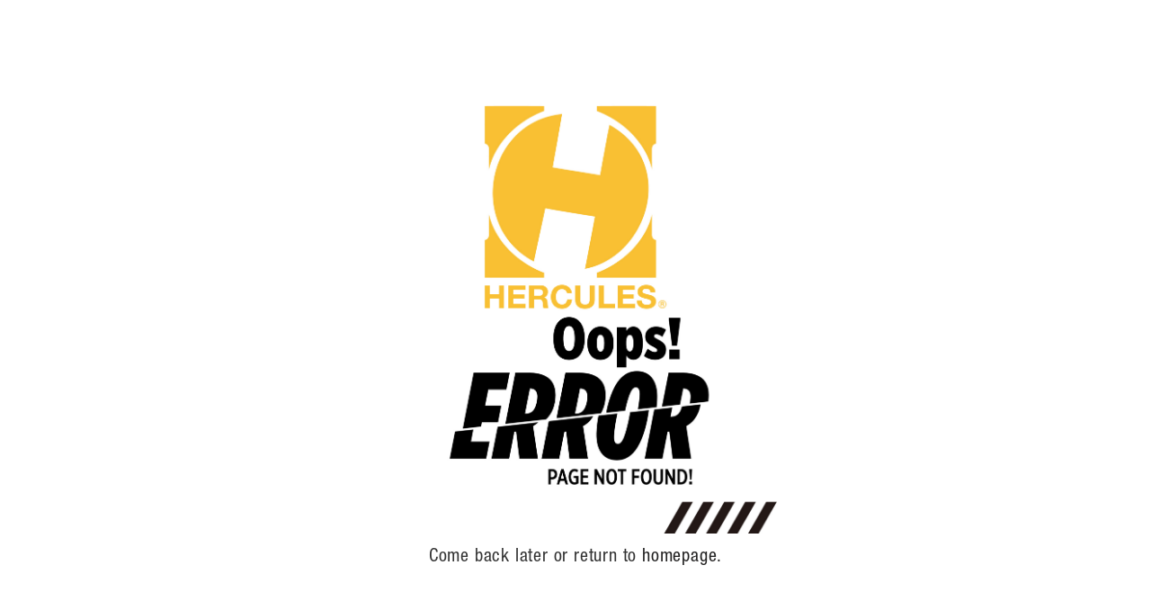

--- FILE ---
content_type: text/html; charset=utf-8
request_url: https://herculesstands.com/www.roadcrew.com.pt
body_size: 1334
content:


    <!DOCTYPE html>
    <html lang="en">
    <head>
        <meta charset="utf-8" />
        <meta http-equiv="content-language" content="en" />
        <meta name="viewport" content="width=device-width, initial-scale=1.0, user-scalable=no, minimum-scale=1.0, maximum-scale=1.0" />
        <title>Hercules Stands International</title>
        <link href="/files/atts/0P269203857879451103/layout/css/style.css" rel="stylesheet" type="text/css" />
        <link href="/files/atts/0P269203857879451103/layout/css/width_narrow.css" media="only screen and (max-width: 639px)" rel="stylesheet" type="text/css" />
        <link href="/files/atts/0P269203857879451103/layout/css/width_wide.css" media="only screen and (min-width: 640px) and (max-width: 1023px)" rel="stylesheet" type="text/css" />
        <link href="/files/atts/0P269203857879451103/layout/css/width_desktop.css" media="only screen and (min-width: 1024px)" rel="stylesheet" type="text/css" />
    </head>

    <body>
        <div id="Wrap" class="page_404">
            <div id="Center">
                        <div class="imgBox"><img src="/files/Error/0K209370375784063657/Hercules_Error_page not found.jpg" /></div>
                        <div class="desc">Come back later or return to <a href="https://herculesstands.com/" title="homepage.">homepage.</a></div>
                



            </div>
        </div>
    </body>
</html>



--- FILE ---
content_type: text/css
request_url: https://herculesstands.com/files/atts/0P269203857879451103/layout/css/style.css
body_size: 57085
content:
@charset "utf-8";
@import url('fonts.css');
@import url('fontawesome.min.css');

/* CSS Reset */
html, body, div, span, applet, object, iframe, form,
h1, h2, h3, h4, h5, h6, p, blockquote, pre, a, 
em, img, q, strong, sub, sup,
dl, dt, dd, ol, ul, li { margin:0; padding:0; }
img { border:none; vertical-align:top; }
ul, ol { list-style:none; }
body { /*line-height:1;*/ -webkit-text-size-adjust:none; }
table { border-collapse:collapse; }
p { line-height:1.75em; padding:3px 0; }

select { padding:0; }
select, input { vertical-align:middle; }
input[type="button"], input[type="submit"], input[type="reset"] { padding:1px 4px; *padding:0 4px; *overflow:visible; }/* Remove IE7 Extra Width & Padding */
input[type="text"], textarea { padding:2px; }
input[type="checkbox"], input[type="radio"] { margin:0 3px; padding:0; }
input[type="button"], input[type="submit"], input[type="reset"], select { cursor:pointer; *cursor:hand; }
input[type="text"]:disabled { background:#eee; }

/*ios樣式清除*/
input[type="button"], input[type="submit"], input[type="reset"], button {
    background-color:transparent; border:none; margin:0px; border-radius:0px;
    background: linear-gradient(to right, rgba(255,255,255,0) 0%,rgba(255,255,255,0) 100%); /* W3C */
    filter: progid:DXImageTransform.Microsoft.gradient( startColorstr='#00ffffff', endColorstr='#00ffffff',GradientType=1 ); /* IE6-8 */
}
/*select, input { -webkit-appearance:none;  }*/

/* 字型設定 */
body { 
    font-family: 'HelveticaNeue', "Microsoft JhengHei", "Heiti TC", 'Helvetica', 'Arial', sans-serif; 
    /*font-family: 'Helvetica condensed', "Microsoft JhengHei", "Heiti TC", 'Helvetica', 'Arial', sans-serif; */
    font-weight: 400; letter-spacing: 0.05em;
}
h1, h2, h3, h4, h5, h6{ 
	font-family:'BankGothic', "Microsoft JhengHei", "Heiti TC", 'Helvetica', 'Arial', sans-serif; 
    line-height: 180%; font-weight: 700;
}

/* 基本設定 */
#Wrap{ min-width:320px; width:100%; overflow: hidden; background:#fff; color:#333; }
body.fixed{ overflow:hidden; }

/* 連結 */
a { text-decoration:none; color:#232222;}
a:hover { text-decoration:none; color:#FFC627; }

/* 反選 */
::selection{ background-color:#FFC627; color: #232222; }

.clear { clear:both; float:none; height:0px; width:0; border:none; overflow:hidden; }
.none { display:none; }
hr { clear:both; height:1px; border:0; background-color:#fff; width:100%; margin:20px 0; }

:root {
	--main_color: #f0b100; 
	--bg_color: #232222; 
}

/* 404_page */
#Wrap.page_404 { height: 100vh; padding: 15vh 15px; box-sizing: border-box; }
#Wrap.page_404 #Center { display: flex; flex-direction: column; align-items: center; justify-content: center; height: 100%; text-align: center; }
#Wrap.page_404 .title { line-height: 1.5em; }
#Wrap.page_404 .imgBox { max-height: 100%; }
#Wrap.page_404 .imgBox img { max-width: 100%; max-height: 100%; }
#Wrap.page_404 .desc { font-size: 1.25em; padding-top: 15px; }

/*----------------------------------------------------------------------*/
/* 共用 */
.font_icon{ font-family: 'Font Awesome 5 Pro'; font-weight: 300; }

/*----------------------------------------------------------------------*/
/* Header */
#Header{ background-color: #232222; }
#Header > div{ height: 110px; padding-left: 3.125rem; padding-right: 3.125rem; }
#Header::after{ content:''; display:block; clear:both; }
#Header .logo{ width: 84px; height: 110px; position: absolute; top: 0; left:3.125rem; }
#Header .logo a{ display: block; width: 100%; height: 100%; }
#Header .logo img{ width: 100%; height: auto; }

#Header .toolBox ul { display: flex; justify-content: flex-end; flex-wrap: wrap; }
#Header .toolBox .font_icon{ margin-right: 5px; }
#Header .toolBox .icon-locator::before{ content: "\f3c5"; }
#Header .toolBox .icon-lang::before{ content: "\f0ac"; }

#Header .toolBox li a{ color: #e0e0e0; }
#Header .toolBox > ul > li > a{ line-height: 40px; padding-bottom: 5px; }
#Header .toolBox > ul > li{ display: inline-block; position: relative; margin-right: 20px; }
#Header .toolBox > ul > li:last-child{ margin-right: 0; }
#Header .toolBox > ul > li > ul{ display: none; 
    position: absolute; top: 40px; right: 0; z-index: 100;
    width: 180px; text-align: left; background-color: #fff;
    box-shadow: 0 0 10px rgba(0,0,0,0.2);
}
#Header .toolBox > ul > li > ul > li{ border-bottom: 1px solid #e0e0e0; }
#Header .toolBox > ul > li > ul > li:last-child{ border-bottom: 0; }
#Header .toolBox > ul > li > ul > li > a{ display: block; color: #232222; 
    line-height: 150%; padding: 6px 10px; font-size: 0.938em; 
}
#Header .toolBox > ul > li:hover > ul{ display: block; }

.search_box { display: flex; }
.search_box.FormElmt input[type="text"] {
    margin-bottom: 0; height: 30px; background-color: #232222; color: #e0e0e0; padding-left: 5px; width: 100%;
    border-left: none; border-right: none; border-top: none; border-bottom: 1px solid rgba(255,255,255,0.3);
}
.search_box.FormElmt input[type="text"]:focus {
	border-left: none; border-right: none; border-top: none; border-bottom: 1px solid rgba(255,255,255,1);
	-webkit-box-shadow: none; -moz-box-shadow: none; box-shadow: none;
}
#Header .toolBox .search_box { padding-top: 5px; }
#Header .toolBox .btn { font-size: 0; }
#Header .toolBox .btn button::before { content: '\f002'; font-family: 'Font Awesome 5 Pro'; font-weight:300; color: #e0e0e0; line-height: 30px; font-size: 1rem; }
#Header .toolBox .btn button:hover::before,
#Header .toolBox .btn button:focus::before { color: #FFC627; }
#Header .toolBox .search_box.FormElmt input[type="text"] { width: 120px; }
.search_box button { background-color: transparent; color: #e0e0e0; height: 30px; font-family: 'HelveticaNeue', "Microsoft JhengHei", "Heiti TC", 'Helvetica', 'Arial', sans-serif; cursor: pointer; font-size: 1em; padding: 0 .5em; }
.mobileMenu .search { background-color: rgba(0,0,0,0.65); padding: 10px 5px; margin-bottom: 10px; }
.mobileMenu .search_box .input { flex: 1; }
.mobileMenu .search_box.FormElmt input[type="text"] { background-color:transparent; border: none; }
.mobileMenu .search_box.FormElmt input[type="text"]:focus { background-color:transparent; border: none; }

/*----------------------------------------------------------------------*/
/* Menu */
#Menu{ font-family:'BankGothic', "Microsoft JhengHei", 'Helvetica', 'Arial', sans-serif; }
#Menu > div{ padding: 10px 5.625rem 0 5.625rem; box-sizing: border-box; }
#Menu .menu_list { text-align: center; }
#Menu .menu_list > li{ display: inline-block; padding-left: 20px; padding-right: 20px; 
    position: relative;
}
#Menu .menu_list > li > a{ display: block; color: #fff; font-size: 1.125em; letter-spacing: 0.1em;
    text-transform: uppercase; line-height: 60px; position: relative;
}
#Menu .menu_list > li > a::before{ content: ""; display: block; width: 0; height: 1px; position: absolute; 
    top: 10px; left: 50%; right: 50%; background-color: #FFC627;
}
#Menu .menu_list > li > ul{ display: none; z-index: 100;
    position: absolute; top: 60px; left: 50%; width: 180px; background-color: #fff; 
    margin-left: -90px; 
    box-shadow: 0 4px 10px rgba(0,0,0,0.2);
}
#Menu .menu_list > li > ul > li{ border-bottom: 1px solid #e0e0e0; }
#Menu .menu_list > li > ul > li:last-child{ border-bottom: 0; }
#Menu .menu_list > li > ul > li > a{ display: block; padding: 8px 10px; font-size: 0.938em; 
    color: #232222; word-spacing: 0.2em;
}
#Menu .menu_list > li:hover > ul{ display: block; }

#Menu .menu_list > li.product{ position: static; }
#Menu .menu_list > li.product > ul{ width: 100%; left: 0; margin-left: 0; top: 110px;
    box-shadow: 0 5px 10px rgba(0,0,0,0.2);
}
#Menu .menu_list > li.product > ul > .menuProBox{ max-width: 1440px; margin: auto; }
#Menu .menu_list > li.product > ul > .menuProBox > li{ box-sizing: border-box; }
#Menu .menu_list > li.product > ul > .menuProBox > li a{ display: block; font-size: 0.875em; }
#Menu .menu_list .menuProBox .img{ max-width: 130px; max-height: 130px; margin: auto; padding-bottom: 15px; }
#Menu .menu_list .menuProBox .img img{ max-width: 100%; max-height: 100%; }

/* st_01 */
#Menu .menu_list > li.product > ul > .menuProBox.st_01{ text-align: center; }
#Menu .menu_list > li.product > ul > .menuProBox.st_01 > li{ display: inline-block; width: 14%; 
    margin-bottom: 10px; margin-top: 10px; vertical-align: top;
}
#Menu .menu_list > li.product > ul > .menuProBox.st_01 > li > a{ box-sizing: border-box; padding: 5px; }

/* st_02 */
#Menu .menu_list > li.product > ul > .menuProBox.st_02{ display: table; table-layout: fixed; }
#Menu .menu_list > li.product > ul > .menuProBox.st_02 > li{ display: table-cell; width: 14.285714%; padding: 15px 5px; }

@media screen and (max-width: 1200px) {
    #Menu .menu_list > li { padding-left: 12px; padding-right: 12px; }
    #Menu .menu_list > li > a { font-size: 1em; }
}

/* @media screen and (min-width: 1024px) {
    .MenuFix #Wrap { padding-top: 110px; }
} */

/*----------------------------------------------------------------------*/
/* 行動裝置選單 */
/* RWD Menu */
.Menubar{ position: fixed; top: 0; width: 40px; text-align: center; z-index: 2001; }
.Menubar .font_icon{ display: block; font-weight: 400; width: 100%; height: 100%; }
.Menubar .font_icon:hover{ cursor: pointer; }
.Menubar .font_icon::before{ content: "\f0c9"; color: #fff; font-size: 1.75em; }
.Menubar.open .font_icon::before{ content: "\f00d"; } 

/* mobileMenu */
.mobileMenu{ width: 100%; height: 100vh; background-color: #232222; position: fixed; z-index: 2000; 
    top: 0; left: 0; display: none; letter-spacing: 0.1em; 
    font-family:'BankGothic', "Microsoft JhengHei", "Heiti TC", 'Helvetica', 'Arial', sans-serif;

    -webkit-transition: all 0.3s ease;
    -moz-transition: all 0.3s ease;
    transition: all 0.3s ease;
}
.mobileMenu.open{ display: block; }
.mobileMenu > div{ overflow:hidden; overflow-y: auto; height: 100vh; }
.mobileMenu .tt{ color: #fff; text-align: center; margin-bottom: 10px; }

.mobileMenu .menu{ margin-bottom: 10px; }
.mobileMenu .menu > li { color: #fff; border-bottom: 1px solid rgba(255,255,255,0.2); 
    padding: 10px 5px; position: relative; 
}
.mobileMenu .menu > li:last-child{ border-bottom: 0; }
.mobileMenu .menu > li > a{ color: #fff; width: 100%; display: block; }
.mobileMenu .menu > li > a.iconBtn{ width: auto; display: block; position: absolute; 
    top: 10px; right: 0; width: 24px; height: 24px; 
}
.mobileMenu .menu > li > ul{ padding-top: 8px; }
.mobileMenu .menu > li > ul > li > a{ color: rgba(255,255,255,0.55); position: relative; 
    padding-left: 15px; display: block;
}
.mobileMenu .menu > li > ul > li > a::before{ content: ""; margin-right: 5px; width: 6px; height: 1px;
    background-color: rgba(255,255,255,0.55); display: inline-block; 
    position: absolute; top: 12px; left: 0;
}
.mobileMenu .font_icon{ font-weight: 400; width: 24px; height: 24px; 
    text-align: center; line-height: 24px; display: block;
}
.mobileMenu .icon-switch::before{ content: "\f067"; }
.mobileMenu .menu > li > a.slideDown .icon-switch::before{ content: "\f068"; }

/* mobToolBox */
.mobToolBox{ letter-spacing: 0.05em; padding-bottom: 10px; }
.mobToolBox::after{ content: ""; display: block; clear: both; }
.mobToolBox a{ color: #e0e0e0; font-family: 'HelveticaNeue', 'Helvetica', 'Arial', sans-serif; }

.mobToolBox .font_icon{ width: 30px; height: 30px; position: inherit; top: 0; left: 0; 
    font-weight: 200; margin:auto; font-size: 1.5625em; 
}
.mobToolBox .icon-locator::before{ content: "\f3c5"; }
.mobToolBox .icon-lang::before{ content: "\f0ac"; }

.mobToolBox .item { float: left; width: 50%; box-sizing: border-box; text-align: center; }
.mobToolBox .item a{ display: block; background-color: rgba(0,0,0,0.65); }

/* langPopupBox (行動選單選語系) */
.langPopupBox{ letter-spacing: 0.01em; }
.langPopupBox > div { max-width: 460px; }
.langPopupBox .tt{ text-align: center; font-weight: 700; 
    text-transform: uppercase; margin-bottom: 10px; padding: 5px; 
}
.langPopupBox .lang_cont li{ border-left: 2px solid #232222; margin-bottom: 8px; }
.langPopupBox .lang_cont li:last-child{ margin-bottom: 0; }
.langPopupBox .lang_cont li a{ display: block; padding: 8px 15px; background-color: #f4f4f4; position: relative; }
.langPopupBox .lang_cont .icon-arrow::before{ content: "\f054"; display: block; width: 20px; height: 20px; 
    position: absolute; right: 8px; top: 7px; font-weight: 400; text-align: center; line-height: 20px;
}

/*----------------------------------------------------------------------*/
/* products 公用區*/
.proList .item{ position: relative; }
.proList .item > a{ display: block; width: 100%; height: 100%; box-sizing: border-box; }
.proList .img{ overflow: hidden; background-color: #f0f0f0; }
.proList .img > div{ 
    padding-bottom: 73.099415%;
    background-repeat: no-repeat;
    background-size: cover; 
    background-position: center center; 
}
.proList .category ul li{ font-size: 0.75em; }

/*----------------------------------------------------------------------*/
/* media 公用區 */
.mediaBox .item a{ position: relative; }
.mediaBox .item .img_box{ position: relative; }

.mediaBox .item > a{ display: block; box-sizing: border-box; }
.mediaBox .img{ overflow: hidden; }
.mediaBox .img > div{ 
    padding-bottom: 56.285714%;
    background-repeat: no-repeat;
    background-size: cover; 
    background-position: center center; 
}
.mediaBox .item .title{ text-align: center; box-sizing: border-box; }
.mediaBox .item:hover .icon-play:hover{ background-color: #fff; }
.mediaBox .icon-play{ position: absolute; z-index: 998;
    background-color: rgba(255,255,255,0.9); top: 50%; left: 50%; text-align: center;
    -webkit-border-radius: 50%;
    -moz-border-radius: 50%;
    border-radius: 50%;
}
.mediaBox .icon-play::before{ content: ""; background: url('../images/icon_play.png') no-repeat center center;
    display: block;  background-size: contain; position: absolute; top: 50%; left: 50%; 
}

/*----------------------------------------------------------------------*/
/* media (popup) */
.mediaPopupBox.popupBox > div{ background-color: transparent; box-shadow: none; }
.mediaPopupBox .video iframe{ display: block; width: 100%; height: 100%; }
.mediaPopupBox .close{ color: #f5f5f5; border: 1px solid #f5f5f5; 
    -webkit-border-radius: 50%;
    -moz-border-radius: 50%;
    border-radius: 50%;
    box-shadow: 0 0 10px rgba(0,0,0,0.2);
}
.mediaPopupBox .close:hover{ color: #232222; background-color: #f5f5f5; }
.mediaPopupBox.popupBox .icon-close::before{ font-weight: 200; }

/*----------------------------------------------------------------------*/
/* bxSlider_list共通設定 */
/* 不顯示子項目 */
.bxSlider_list li { float:left; list-style:none; position:relative; display:none; }
/* 顯示第一筆項目 */  
.bxSlider_list li:first-child { display:block; }
/* 當JS執行時顯示全部 */
.bx-viewport ul.bxSlider_list li { display:block; }
.bx-viewport { z-index:9998; position:relative; zoom:1; }
.bx-wrapper { position:relative; margin:auto; padding:0; zoom:1; }
.bx-wrapper .bx-controls-direction a.disabled { display:none; }

/*----------------------------------------------------------------------*/
/* KeyVisual */
#KeyVisual { clear:both; position:relative; z-index:99; }
#KeyVisual .bx-wrapper { overflow:hidden; padding-bottom:38.02083333%; }
#KeyVisual .bx-wrapper img { width:100%; }
#KeyVisual .bx-viewport { height:auto !important; position:absolute !important; }

    /* 修改Key visual圖片載入時Slider高度過高問題 */
    #KeyVisual .bxSlider_list { position:relative; }
    /* 載入時顯示loading動畫,載完後圖片淡入 */
    #KeyVisual .bxSlider_list { background:url("../images/loader.gif") no-repeat center center; overflow:hidden; }
    #KeyVisual .bxSlider_list li img { 
        opacity:0; display:block; 
        -webkit-transition: all 2s ease;
        -moz-transition: all 2s ease;
        transition: all 2s ease;
        }
    #KeyVisual .bx-viewport .bxSlider_list { background-image:none; }
    #KeyVisual .bxSlider_list.show li img { opacity:1; }

#KeyVisual .bxSlider_list li { width:100%; }
#KeyVisual .bxSlider_list li a { display:block; width:100%; height:100%; }
#KeyVisual .bxSlider_list li img { width:100%; height:auto; }

/* DIRECTION CONTROLS (NEXT / PREV) */
#KeyVisual .bx-wrapper .bx-controls-direction a { 
    display:block; position:absolute; top:50%; text-indent:-10000px; z-index:9999;
    background-color: rgba(35,34,34,0.9);
    }
#KeyVisual .bx-wrapper .bx-controls-direction a::after { 
    content:''; display:block; position:absolute; top:50%;
    border-left:3px solid #dadada; border-top:3px solid #dadada; 
    }
#KeyVisual .bx-wrapper .bx-controls-direction a:hover::after { 
    opacity:1;
    }
#KeyVisual .bx-wrapper .bx-controls-direction .bx-prev { 
    left:0; 
    }
#KeyVisual .bx-wrapper .bx-controls-direction .bx-next { 
    right:0; 
    }
#KeyVisual .bx-wrapper .bx-controls-direction .bx-prev::after { 
    -webkit-transform: rotate(-45deg);
    -moz-transform: rotate(-45deg);
    transform: rotate(-45deg);
    }
#KeyVisual .bx-wrapper .bx-controls-direction .bx-next::after { 
    -webkit-transform: rotate(135deg);
    -moz-transform: rotate(135deg);
    transform: rotate(135deg);
    }
/* PAGER */
#KeyVisual .bx-wrapper .bx-pager { position:absolute; bottom:12px; width:100%; padding:0 40px; z-index:9999; 
    text-align:center; box-sizing:border-box; 
}
#KeyVisual .bx-wrapper .bx-pager .bx-pager-item,
#KeyVisual .bx-wrapper .bx-controls-auto .bx-controls-auto-item { display:inline-block; }
#KeyVisual .bx-wrapper .bx-pager.bx-default-pager a { 
    text-indent:10000px; display:block; width:12px; height:12px; margin:0 5px; background-color:#fff; 
    -webkit-border-radius:50%;
    -moz-border-radius:50%;
    border-radius:50%;
    box-shadow: 0 0 10px rgba(0,0,0,0.25);
}
#KeyVisual .bx-wrapper .bx-pager.bx-default-pager a:hover,
#KeyVisual .bx-wrapper .bx-pager.bx-default-pager a.active { background-color:#ffc627; }

/*----------------------------------------------------------------------*/
/* Center */
/* 頁籤 */

/*----------------------------------------------------------------------*/
/* Btn Top */
.BtnTop { 
	text-align:center; z-index:1000; position:fixed; bottom:65px; right:15px;
	width:40px; height:40px; display:none; 
}
.BtnTop.TopFix { display:block; }
.BtnTop a { display:block; width:50px; height:50px; background-color:rgba(255,255,255,0.85);
	font-weight:600; color:#232222; position:relative; z-index:10000; box-shadow: 0 5px 20px rgba(0,0,0,0.2);
	font-size:14px; text-indent:-9999px;
	-webkit-border-radius:50%;
	-moz-border-radius:50%;
	border-radius:50%;
}
.BtnTop a::after { content:''; position:absolute; top:50%; left:50%; width:8px; height:8px;
	margin-left:-4px; margin-top:-4px;
	border-top:2px solid #232222; border-left:2px solid #232222;
    -webkit-transform: rotate(45deg);
    -moz-transform: rotate(45deg);
    transform: rotate(45deg);
}

/*----------------------------------------------------------------------*/
/* Footer */
#Footer{ background-color: #232222; position: relative; }
#Footer > div{ text-align: center; }
#Footer .social{ margin-bottom: 20px; display: flex; flex-wrap: wrap; justify-content: center; }
#Footer .social a{ text-align: center; padding-left: 5px; padding-right: 5px; }
#Footer .social span{ color: #fff; display: block; font-size: 1.125em; position: relative;
    width: 30px; height: 30px; line-height: 30px;
    -webkit-border-radius: 50%;
    -moz-border-radius: 50%;
    border-radius: 50%;
    -webkit-transition: all 0.25s ease-in-out;
    -moz-transition: all 0.25s ease-in-out;
    transition: all 0.25s ease-in-out;
}
#Footer .social a:hover span{ background-color: #FFC627; color: #232222; }
#Footer .social .font_icon{ font-family: 'Font Awesome 5 Brands'; position: relative; }
#Footer .social .icon-facebook::before{ content: "\f39e"; }
#Footer .social .icon-youtube::before{ content: "\f167"; }
#Footer .social .icon-twitter::before{ content:''; background-image: url(../images/x-twitter.svg); background-repeat: no-repeat; background-position: center center; filter: invert(97%) sepia(5%) saturate(12%) hue-rotate(198deg) brightness(103%) contrast(101%); position: absolute; left: 12%; top: 12%; width: 76%; height: 76%; }
#Footer .social .icon-instagram::before{ content: "\f16d"; }
#Footer .social a:hover .icon-twitter::before { filter: invert(4%) sepia(1%) saturate(48%) hue-rotate(314deg) brightness(103%) contrast(79%); }

#Footer .toolBox{ padding-bottom: 30px; }
#Footer .toolBox ul li{ display: inline-block; position: relative; 
    padding: 5px 20px;
}
#Footer .toolBox ul li::after{ content: ""; display: block; width: 1px; height: 22px; 
    background-color: rgba(255,255,255,0.4);
    transform: skew(-30deg); position: absolute; right: 0; top:4px;
}
#Footer .toolBox ul li:last-child::after{ display: none; }
#Footer .toolBox a{ color: #fff; }
#Footer .toolBox a:hover{ color: #FFC627; }
#Footer .toolBox .font_icon{ margin-right: 5px; }
#Footer .toolBox .icon-contact::before{ content:"\f4b0"; }
#Footer .toolBox .icon-sitemap::before{ content:"\f0e8"; }
#Footer .toolBox .icon-support::before{ content:"\f059"; }

#Footer .deco{ 
    background: url('../images/footer_deco.png') no-repeat; 
    background-position: center center; width: 145px; height: 40px;
    position: absolute; bottom: 0; left: 50%; margin-left: -72px;
}

/*----------------------------------------------------------------------*/
/* popup 彈出視窗 */
.popupBox { position:fixed; top:0; bottom:0; left:0; right:0; margin:auto; 
    width:100%; height:100%; background:rgba(0,0,0,0.45); z-index:10050;
    overflow-x: hidden; overflow-y: auto;    
    -webkit-transition: all 0.3s ease;
    -moz-transition: all 0.3s ease;
    transition: all 0.3s ease;
}
.popupBox.close { opacity:0; visibility:hidden; }
.popupBox.open { opacity:1; visibility:visible; }
.popupBox > div{ background-color:#fff; position:relative; z-index:100000; text-align:left; 
    overflow:hidden; overflow-y:auto; box-sizing:border-box; padding:30px 30px;
    -webkit-overflow-scrolling: touch;
    -moz-box-shadow: 0 0 10px rgba(0,0,0,0.5);
    -webkit-box-shadow: 0 0 10px rgba(0,0,0,0.5);
    box-shadow: 0 0 10px rgba(0,0,0,0.5);
}
.popupBox .close{ display:block; width:40px; height:40px; line-height:40px; 
    box-sizing:border-box; z-index:1; text-decoration:none; text-align:center; 
}
.popupBox .icon-close::before{ content: "\f00d"; font-weight: 200; font-size: 1.875em; }

/*----------------------------------------------------------------------*/
/* 表單 */
/* 表單群組 */
/* 注意 ------
fieldset內，表單元件max-width:100%會失效(但IE沒事),加上如下兩個fix(尚未經測試),但須確保fieldset沒有左右margin
又或者,不要用fieldset,改用div
*/
/*IOS webkit fix*/
fieldset.FormGroup, fieldset.FromSubGroup { 
	width:auto;
	min-width:0;
	max-width:none;
	}
/*Mozilla fix*/
@-moz-document url-prefix() { fieldset.FormGroup, fieldset.FromSubGroup { display:table-cell; }}

.FormGroup, .FromSubGroup { 
	max-width:100%; position:relative;
	margin-left:0; margin-right:0; /*消除fieldset的左右margin*/
	}
.FormGroup::after, .FromSubGroup::after { content:''; display:block; clear:both; }
legend.form_group_title, legend.form_subgroup_title { display: none;
    padding-left:0; padding-right:0; /*消除legend的左右padding*/
}
.FormGroup, .form_group_title, .FromSubGroup, .form_subgroup_title { box-sizing:border-box; }

.FormGroup { position:relative;
	border:0; background-color:#fff; padding:0; 
}
.FormGroup:last-child{ margin-bottom:40px; }

.FormGroup > *:last-child { margin-bottom:0; }
.form_group_title { position:absolute; top:0; display:block; margin-top:-20px; }
.form_group_title span { 
	background-color:#69493d; padding:0 25px; display:inline-block; font-size:1.5em;
	color:#fff; line-height:45px; font-family:'Times New Roman', 'Georgia', serif; 
/*	-webkit-border-radius:5px;
	-moz-border-radius:5px;
	border-radius:5px;*/
}
.FormGroup > *:last-child { margin-bottom:0; }

.FromSubGroup { 
	border:1px solid #dfdfdf; background-color:#fff; padding:25px 20px 20px; margin-top:40px; margin-bottom:40px; position:relative; 
	-webkit-border-radius:5px;
	-moz-border-radius:5px;
	border-radius:5px;
	}
	.FromSubGroup + .FromSubGroup { margin-top:20px; }
.FromSubGroup > *:last-child { margin-bottom:0; }
.form_subgroup_title { position:absolute; top:0; display:block; margin-top:-17px; }
.form_subgroup_title span { 
	background-color:#dfdfdf; border:1px solid #cacaca; padding:0 10px; display:inline-block; 
	color:#000; font-size:0.9375rem; line-height:32px; font-weight:bold; 
	-webkit-border-radius:5px;
	-moz-border-radius:5px;
	border-radius:5px;
}
.FromSubGroup > *:last-child { margin-bottom:0; }


/* 表單群組裡的元件 */
.FormGroupWarp .FormElmt input[type="text"], .FormGroupWarp .FormElmt input[type="password"], .FormGroupWarp .FormElmt input[type="number"], 
.FormGroupWarp .FormElmt input[type="date"], .FormGroupWarp .FormElmt input[type="month"], .FormGroupWarp .FormElmt input[type="week"], 
.FormGroupWarp .FormElmt input[type="time"], .FormGroupWarp .FormElmt input[type="datetime-local"], .FormGroupWarp .FormElmt input[type="email"], 
.FormGroupWarp .FormElmt input[type="search"], .FormElmt input[type="tel"], .FormGroupWarp .FormElmt input[type="url"], 
.FormGroupWarp .FormElmt textarea, .FormGroupWarp .FormElmt select{
	border: 1px solid #f1f1f1; color: #777;
    background-color: #f1f1f1;
    -webkit-transition: background-color 0.25s ease-in-out, border 0.25s ease-in-out;
    -moz-transition: background-color 0.25s ease-in-out, border 0.25s ease-in-out;
    transition: background-color 0.25s ease-in-out, border 0.25s ease-in-out;
    /* 內陰影樣式 */
    /*-webkit-box-shadow: inset 1px 1px 8px #ccc;
    -moz-box-shadow: inset 1px 1px 8px #ccc;
    box-shadow: inset 1px 1px 8px #ccc;*/ 
}

.FormGroupWarp .FormElmt input[type="text"]:focus, .FormGroupWarp .FormElmt input[type="password"]:focus, .FormGroupWarp .FormElmt input[type="file"]:focus, 
.FormGroupWarp .FormElmt input[type="number"]:focus, .FormGroupWarp .FormElmt input[type="date"]:focus, .FormGroupWarp .FormElmt input[type="month"]:focus,
.FormGroupWarp .FormElmt input[type="week"]:focus, .FormGroupWarp .FormElmt input[type="time"]:focus, .FormGroupWarp .FormElmt input[type="datetime-local"]:focus,
.FormGroupWarp .FormElmt input[type="email"]:focus, .FormGroupWarp .FormElmt input[type="search"]:focus, .FormGroupWarp .FormElmt input[type="tel"]:focus,
.FormGroupWarp .FormElmt input[type="url"]:focus,
.FormGroupWarp .FormElmt textarea:focus, .FormGroupWarp .FormElmt select:focus{
    background-color:#fff; color:#333; border: 1px solid #232222; 
}
.FormTableWrap{ margin-top:10px; border-bottom: 1px solid #cccccc; }
.FormTableWrap:last-child{ border-bottom: 0; margin-bottom: 0; padding-bottom: 0; }
.FormGroupWarp .FormTable{ margin-bottom:0; }
.FormGroupWarp .FormElmt select{ margin-right: 5px; }
.FormTable { width:100%; margin-bottom:20px; color:#232222; }
.FormTable > tbody > tr > th::after{ content:'：';}
.FormTable > tbody > tr > th, .FormTable > tbody > tr > td { font-size:100%; }
.FormTable > tbody > tr > th { font-weight:400; line-height:28px; position:relative; }
.FormTable > tbody > tr > th span, .FormTable span.required { color:#be0000; }
.FormTable > tbody > tr > td { line-height:35px; }

/* 表單內按鈕 */
.FormTable .inline_btn { padding-right:6px; }
.FormTable .inline_btn span { 
	border:1px solid #ba451a; margin-left:6px; display:inline-block; vertical-align:bottom;
	background: -webkit-linear-gradient(top,  #e67b52 0%, #ba451a 100%); 
	background: -moz-linear-gradient(top,  #e67b52 0%, #ba451a 100%); 
	background: linear-gradient(to bottom,  #e67b52 0%, #ba451a 100%);
	filter: progid:DXImageTransform.Microsoft.gradient( startColorstr='#e67b52', endColorstr='#ba451a',GradientType=0 ); /* IE6-9 */
	-webkit-border-radius:4px;
	-moz-border-radius:4px;
	border-radius:4px;
	}
	.FormTable .inline_btn span:hover {
		border:1px solid #fd2814;
		background: -webkit-linear-gradient(top,  #fe9b3b 0%, #fd2814 100%); 
		background: -moz-linear-gradient(top,  #fe9b3b 0%, #fd2814 100%); 
		background: linear-gradient(to bottom,  #fe9b3b 0%, #fd2814 100%);
		filter: progid:DXImageTransform.Microsoft.gradient( startColorstr='#fe9b3b', endColorstr='#fd2814',GradientType=0 ); /* IE6-9 */
		}
.FormTable .inline_btn span > * { 
	padding-left:15px; padding-right:15px; padding-top:0; padding-bottom:0; border:0; color:#fff; height:30px; line-height:30px; box-sizing:border-box; 
	}
.FormTable .inline_btn span[class] > * { background:url("../images/icon_inline_btn.png") no-repeat; }
	.FormTable .inline_btn .search input { background-position:15px 0; padding-left:30px; }

/*----------------------------------------------------------------------*/
/* 搜尋表單 */
/* 表單元件 */
.FormElmt input[type="text"], .FormElmt input[type="password"], .FormElmt input[type="file"], 
.FormElmt input[type="number"], .FormElmt input[type="date"], .FormElmt input[type="month"],
.FormElmt input[type="week"], .FormElmt input[type="time"], .FormElmt input[type="datetime-local"],
.FormElmt input[type="email"], .FormElmt input[type="search"], .FormElmt input[type="tel"],
.FormElmt input[type="url"] { line-height:45px; height:45px; }

.FormElmt input[type="text"], .FormElmt input[type="password"], .FormElmt input[type="file"], 
.FormElmt input[type="number"], .FormElmt input[type="date"], .FormElmt input[type="month"],
.FormElmt input[type="week"], .FormElmt input[type="time"], .FormElmt input[type="datetime-local"],
.FormElmt input[type="email"], .FormElmt input[type="search"], .FormElmt input[type="tel"],
.FormElmt input[type="url"],
.FormElmt select, .FormElmt textarea { margin-bottom: 6px; vertical-align:top; resize: vertical; }

.FormElmt input[type="text"], .FormElmt input[type="password"], 
.FormElmt input[type="number"], .FormElmt input[type="date"], .FormElmt input[type="month"],
.FormElmt input[type="week"], .FormElmt input[type="time"], .FormElmt input[type="datetime-local"],
.FormElmt input[type="email"], .FormElmt input[type="search"], .FormElmt input[type="tel"],
.FormElmt input[type="url"], 
.FormElmt textarea, .FormElmt select {
	border:1px solid #cccccc; background-color:#fff; font-size:100%; box-sizing:border-box;
    font-family: 'HelveticaNeue', "Microsoft JhengHei", "Heiti TC", 'Helvetica', 'Arial', sans-serif; 
    -webkit-transition: border-color ease-in-out .15s, box-shadow ease-in-out .15s;
    -moz-transition: border-color ease-in-out .15s, box-shadow ease-in-out .15s;
    transition: border-color ease-in-out .15s, box-shadow ease-in-out .15s;
/*	-webkit-border-radius:5px;
	-moz-border-radius:5px;
	border-radius:5px;*/
}
	
.FormElmt input[type="text"], .FormElmt input[type="password"], .FormElmt input[type="file"], 
.FormElmt input[type="number"], .FormElmt input[type="date"], .FormElmt input[type="month"],
.FormElmt input[type="week"], .FormElmt input[type="time"], .FormElmt input[type="datetime-local"],
.FormElmt input[type="email"], .FormElmt input[type="search"], .FormElmt input[type="tel"],
.FormElmt input[type="url"],
.FormElmt textarea{
	padding-left:8px;
	color:#7f7f7f; 
}
.FormElmt select { line-height:45px; background-color:#fff; padding:5px 5px 4px; height:45px; color:#7f7f7f; 
    transition:border-color 0.3s ease-in-out;
}	
.FormElmt textarea{ padding-top:8px; padding-bottom:8px;}
.FormElmt input[type="text"]:focus, .FormElmt input[type="password"]:focus, .FormElmt input[type="file"]:focus, 
.FormElmt input[type="number"]:focus, .FormElmt input[type="date"]:focus, .FormElmt input[type="month"]:focus,
.FormElmt input[type="week"]:focus, .FormElmt input[type="time"]:focus, .FormElmt input[type="datetime-local"]:focus,
.FormElmt input[type="email"]:focus, .FormElmt input[type="search"]:focus, .FormElmt input[type="tel"]:focus,
.FormElmt input[type="url"]:focus,
.FormElmt textarea:focus, .FormElmt select:focus{
	outline: 0; 
    /* 內陰影樣式 */
	border:1px solid #232222;
	-webkit-box-shadow: inset 1px 1px 10px #f5f5f5, 0 0 6px #ccc;
	-moz-box-shadow: inset 1px 1px 10px #f5f5f5, 0 0 6px #ccc;
	box-shadow: inset 1px 1px 10px #f5f5f5, 0 0 6px #ccc;
}
	
.FormElmt hr { margin:25px 0; }
.FormElmt input.addr { margin-top:8px; display:block; }
.FormElmt .gender { display:inline-block; }
.FormElmt .gender input[type="radio"] { margin-left:25px; }
.FormElmt .w40 { width:40px; }
.FormElmt .w60 { width:60px; }
.FormElmt .w80 { width:80px; }
.FormElmt .w150 { width:150px; }
.FormElmt .w100 { width:100px; }
.FormElmt .w200 { width:200px; }
.FormElmt .w250 { width:250px; }
.FormElmt .w300 { width:100%; max-width:300px; }
.FormElmt .w400 { width:100%; max-width:400px; }
.FormElmt .w500 { width:100%; max-width:500px; }
.FormElmt .fullwidth { width:100%; }
.FormElmt .date { width:120px; }
.FormElmt .dev-calendar { width:150px; }
.FormElmt .note { color:#e60000; line-height:160%; font-size:92.85%; display:inline-block; }
.FormElmt .link{ color:#008aff; text-decoration:underline; }
.FormElmt .link:hover{ color:#444; }

.input_group > span { display:inline-block; white-space:nowrap; margin-right:8px; }
.input_group .fullwidth { margin-right:0; }
.input_table { overflow:hidden; border-top:1px solid #e0d9cf; border-left:1px solid #e0d9cf; }
.input_table li { float:left; padding:10px; border-bottom:1px solid #e0d9cf; border-right:1px solid #e0d9cf; box-sizing:border-box; font-size:87.5%; color:#707070; line-height:150%; }
.input_table li a { display:block; color:#707070; text-decoration:none; }
.input_table li a span { margin:0 5px; color:#ff4c11; }
.input_table li a:hover { color:#ff4c11; }

/* checkbox/radio群組 */
.FormElmt .input_group.inline { display:inline-block; margin-left:10px; }
.FormElmt .input_group > div { display:inline; margin-right:10px; line-height:32px; }
.FormElmt .input_group.item_block > div { display:block; margin-right:0; }
.FormElmt .input_group .fullwidth { margin-right:0; }

/* checkbox/radio樣式 */
.radio-btn input[type="radio"], .check-box input[type="checkbox"] {
    visibility: hidden;
}
/*Custom checkbox button*/
.check-box {
    width: 22px;
    height: 22px;
    cursor: pointer;
    display: inline-block;
    margin: 0 7px 0 0;
    position: relative;
    overflow: hidden;
    vertical-align:middle;
    box-shadow: 0 0 1px #ccc;
    -webkit-border-radius: 3px;
    -moz-border-radius: 3px;
    border-radius: 3px;
    background: rgb(255, 255, 255);
    background: -moz-linear-gradient(top, rgba(255, 255, 255, 1) 0%, rgba(246, 246, 246, 1) 47%, rgba(237, 237, 237, 1) 100%);
    background: -webkit-gradient(linear, left top, left bottom, color-stop(0%, rgba(255, 255, 255, 1)), color-stop(47%, rgba(246, 246, 246, 1)), color-stop(100%, rgba(237, 237, 237, 1)));
    background: -webkit-linear-gradient(top, rgba(255, 255, 255, 1) 0%, rgba(246, 246, 246, 1) 47%, rgba(237, 237, 237, 1) 100%);
    background: -o-linear-gradient(top, rgba(255, 255, 255, 1) 0%, rgba(246, 246, 246, 1) 47%, rgba(237, 237, 237, 1) 100%);
    background: -ms-linear-gradient(top, rgba(255, 255, 255, 1) 0%, rgba(246, 246, 246, 1) 47%, rgba(237, 237, 237, 1) 100%);
    background: linear-gradient(to bottom, rgba(255, 255, 255, 1) 0%, rgba(246, 246, 246, 1) 47%, rgba(237, 237, 237, 1) 100%);
    filter: progid:DXImageTransform.Microsoft.gradient(startColorstr='#ffffff', endColorstr='#ededed', GradientType=0);
    border: 1px solid #bbb;
}
.check-box i {
    background: url('../images/check_mark.png') no-repeat center center;
    position: absolute;
    left: 3px;
    bottom: -15px;
    width: 16px;
    height: 16px;
    opacity: .5;
    /* 動畫 */
    /* -webkit-transition: all 400ms ease-in-out;
    -moz-transition: all 400ms ease-in-out;
    -o-transition: all 400ms ease-in-out;
    transition: all 400ms ease-in-out; */
    -webkit-transform:rotateZ(-180deg);
    -moz-transform:rotateZ(-180deg);
    -o-transform:rotateZ(-180deg);
    transform:rotateZ(-180deg);
}
.checkedBox {
    -moz-box-shadow: inset 0 0 5px 1px #bbb;
    -webkit-box-shadow: inset 0 0 5px 1px #bbb;
    box-shadow: inset 0 0 5px 1px #bbb;
    /*border-bottom-color: #fff;*/
}
.checkedBox i {
    bottom: 2px;
    -webkit-transform:rotateZ(0deg);
    -moz-transform:rotateZ(0deg);
    -o-transform:rotateZ(0deg);
    transform:rotateZ(0deg);
}
/*Custom radio button*/
 .radio-btn {
    width: 20px;
    height: 20px;
    display: inline-block;
    /*float: left;*/
    margin: 0 7px 0 0;
    vertical-align:middle;
    cursor: pointer;
    position: relative;
    -webkit-border-radius: 100%;
    -moz-border-radius: 100%;
    border-radius: 100%;
    border: 1px solid #bbb;
    box-shadow: 0 0 1px #bbb;
    background: rgb(255, 255, 255);
    background: -moz-linear-gradient(top, rgba(255, 255, 255, 1) 0%, rgba(246, 246, 246, 1) 47%, rgba(237, 237, 237, 1) 100%);
    background: -webkit-gradient(linear, left top, left bottom, color-stop(0%, rgba(255, 255, 255, 1)), color-stop(47%, rgba(246, 246, 246, 1)), color-stop(100%, rgba(237, 237, 237, 1)));
    background: -webkit-linear-gradient(top, rgba(255, 255, 255, 1) 0%, rgba(246, 246, 246, 1) 47%, rgba(237, 237, 237, 1) 100%);
    background: -o-linear-gradient(top, rgba(255, 255, 255, 1) 0%, rgba(246, 246, 246, 1) 47%, rgba(237, 237, 237, 1) 100%);
    background: -ms-linear-gradient(top, rgba(255, 255, 255, 1) 0%, rgba(246, 246, 246, 1) 47%, rgba(237, 237, 237, 1) 100%);
    background: linear-gradient(to bottom, rgba(255, 255, 255, 1) 0%, rgba(246, 246, 246, 1) 47%, rgba(237, 237, 237, 1) 100%);
    filter: progid:DXImageTransform.Microsoft.gradient(startColorstr='#ffffff', endColorstr='#ededed', GradientType=0);
}
.checkedRadio {
    -moz-box-shadow: inset 0 0 5px 1px #ccc;
    -webkit-box-shadow: inset 0 0 5px 1px #ccc;
    box-shadow: inset 0 0 5px 1px #ccc;
}
.radio-btn i {
    border: 1px solid #bbb;
    width: 10px;
    height: 10px;
    position: absolute;
    left: 4px;
    top: 4px;
    -webkit-border-radius: 100%;
    -moz-border-radius: 100%;
    border-radius: 100%;
}
.checkedRadio i {
    background-color: #777;
    border: 1px solid #777;
}

/* 驗證碼 */
.FormElmt .randomcode::after { content:''; display:block; clear:both; }
.FormElmt .randomcode > div { display: inline-block; margin-right:8px; vertical-align: middle;}
.FormElmt .randomcode .input input[type="text"]{ 
    width:100px !important; margin-bottom: 0; 
}
.FormElmt .randomcode .img{ max-width: 100px; }
.FormElmt .randomcode .img img { max-width: 100%; max-height: 100%; padding-top:2px; padding-bottom:2px; }
.FormElmt .randomcode div.btn { padding:0; border:0; }
.FormElmt .randomcode div.btn >* { 
	background: url(../images/icon_randomcode.png) no-repeat 0 10px;
	border: 0; margin: 0; display: inline-block; 
	padding: 0 10px 0 18px;
	height: 35px;
	font-size: 100%;
	line-height: 35px;
	text-decoration: underline;
}
.FormElmt .randomcode .btn .refresh input[type="button"]{ font-size: 1.125em; color: #777;
    font-family: 'HelveticaNeue', 'Helvetica', 'Arial', sans-serif;
}
.FormElmt .randomcode .btn .play{ background-position: 5px -77px; }
.FormElmt .randomcode div.btn input.refresh{ background-position: 5px 10px; }
.FormElmt .randomcode div.btn input:hover { color:#777; }
.FormElmt .randomcode div.btn input.refresh:hover { color:#444;}
.FormElmt .randomcode .btn .play:hover{ color:#444; }

/* 按鈕 */
.BtnCommon { clear:both; text-align:center; }
	.BtnCommon.tl { text-align:left; }
	.BtnCommon.tr { text-align:right; }
.BtnCommon span, .BtnCommon a, .BtnCommon input { display:block; 
    font-family: 'HelveticaNeue', "Microsoft JhengHei", "Heiti TC", 'Helvetica', 'Arial', sans-serif; 
}
	.BtnCommon.large a, .BtnCommon.large input { height:60px; }
	.BtnCommon.mid a, .BtnCommon.mid input { height:35px; line-height:35px; }
	.BtnCommon.small a, .BtnCommon.small input { height:24px; line-height:24px; }

.BtnCommon div { display:inline-block; margin-left:10px; }
.BtnCommon div:first-child { margin-left:0; }
.BtnCommon span { 
	position:relative; z-index:1;
	box-sizing:border-box;
	background-color:#232222;
	-webkit-transition:all 0.3s ease;
	-moz-transition:all 0.3s ease;
	transition:all 0.3s ease;
}
.BtnCommon div[class] span::before { 
	/*display:block; position:absolute; top:50%; left:15px; width:20px; height:20px; margin-top:-10px; content:''; 
	background:url("../images/icon_btn_common.png") no-repeat;*/
}
.BtnCommon span::after { 
	display:block; position:absolute; top:0; left:0; width:100%; height:100%; content:''; 
}

.BtnCommon a, .BtnCommon input { color:#fff; font-weight:400; box-sizing:border-box; position:relative; z-index:2; cursor: pointer;}
	.BtnCommon.large a, .BtnCommon.large input { font-size:100%; padding:0 45px 0 60px; box-sizing:border-box; }
	.BtnCommon.mid a, .BtnCommon.mid input { padding-left:15px; padding-right:15px; font-size:100%; }
	.BtnCommon.small a, .BtnCommon.small input { padding-left:10px; padding-right:10px; font-size:14px; }
	/*.BtnCommon.large div[class] a, .BtnCommon.large div[class] input { padding-left:45px; }*/
	.BtnCommon.mid div[class] a, .BtnCommon.mid div[class] input { padding-left:40px; }
	.BtnCommon.small div[class] a, .BtnCommon.small div[class] input { padding-left:25px; }

.BtnCommon span a { text-decoration:none; }
.BtnCommon span input { border:0; background-color:transparent; margin:0; }
	.BtnCommon div.submit span::before { background-position:0 0; }
	.BtnCommon div.reset span::before { background-position:0 -20px; }
	.BtnCommon.mid div[class] span::before { left:15px; }

.BtnCommon div:hover span { background-color:#FFC627; }
.BtnCommon div:hover input { color: #232222; }
	
.BtnCommon.btn_form { margin-top:15px; margin-bottom:15px; }
.BtnCommon.btn_form div { margin:5px; }

.BtnCommon.large input{ font-size:1.25em; }
.BtnCommon div.submit span { background-color:#232222; }
.BtnCommon div.submit:hover span { background-color:#FFC627; }
.BtnCommon div.reset span { background-color:#777777; }
.BtnCommon div.reset:hover span { background-color:#bbb; }
.BtnCommon.large div.reset:hover span { background-color:#777; }

.BtnCommon.large div[class] span::before { left:25px; }
.BtnCommon.large span{ position:relative; }
/*.BtnCommon.large span::before{ 
	content:''; display:block; position:absolute; top:50%; left:0;
	background: url('../images/icon_btn_common.png') no-repeat;
    background:none; font-family: 'Font Awesome 5 Pro'; font-weight: 300;
	width:20px; height:20px; margin-top:-10px; color:#fff; font-size:20px;
    margin-left: 10px;
}*/
/*.BtnCommon div.submit span::before{ content:'\f00c'; }
.BtnCommon div.reset span::before{ content:'\f00d';  }*/

.BtnCommon.large .return input{ width:160px; }
.BtnCommon.large .return span::before{ background-position:0 -60px; }
.BtnCommon.large .button span::before{ background-image:none; display:none; }
.BtnCommon.large .submit > span, .BtnCommon.large .reset > span{ 
    border-radius: 5px;
    -webkit-border-radius: 5px;
    -moz-border-radius: 5px;
}
.BtnCommon.large .submit input, .BtnCommon.large .reset input{ 
    padding:0 45px;
}
.BtnCommon.large .reset span{ background-color:#888; }
.BtnCommon.large .reset span:hover{ background-color:#bbb; }

/*----------------------------------------------------------------------*/
/* datepicker共通設定 */
.ui-datepicker { 
	background-color:#fff; padding:15px 8px 7px 8px; position:relative; display:none;
	-webkit-box-shadow: 0 0 5px #b2b2b2;
	-moz-box-shadow: 0 0 5px #b2b2b2;
	box-shadow: 0 0 5px #b2b2b2;
	}
.ui-datepicker-prev, .ui-datepicker-next { 
	display:block; position:absolute; top:15px; width:30px; height:30px; cursor:pointer; 
	}
	.ui-datepicker-prev { left:0; }
	.ui-datepicker-next { right:0; }
.ui-datepicker-prev span, .ui-datepicker-next span { 
	display:block; position:absolute; top:50%; left:50%; margin:-6px 0 0 -6px; width:12px; height:12px; background:url("../images/icon_datepicker.png") no-repeat; 
	text-indent:-10000px; 
	}
	.ui-datepicker-prev span { background-position:0 0; }
	.ui-datepicker-next span { background-position:0 -12px; }
	.ui-datepicker-prev:hover span { background-position:-12px 0; }
	.ui-datepicker-next:hover span { background-position:-12px -12px; }
.ui-datepicker-title { text-align:center; font-size:12px; font-weight:bold; line-height:30px; }
.ui-datepicker-title select { height:30px; padding:4px 0 5px; }
.ui-datepicker-title select.ui-datepicker-year { margin-right:2px; }
.ui-datepicker-title select.ui-datepicker-month { margin-left:6px; }
.ui-datepicker-title select.ui-datepicker-month:first-child { margin-left:0; }
.ui-datepicker-title select.ui-datepicker-month + select.ui-datepicker-year { margin-left:6px; margin-right:0; }
.ui-datepicker-calendar { margin-top:5px; }
.ui-datepicker-calendar th, .ui-datepicker-calendar td { width:27px; padding:0; font-family:Arial, Helvetica, "微軟正黑體", sans-serif; text-align:center; }
.ui-datepicker-calendar th { font-size:14px; font-weight:bold; }
.ui-datepicker-calendar td { font-size:12px; }
	.ui-datepicker-calendar th span, .ui-datepicker-calendar td span, .ui-datepicker-calendar td a { display:block; padding:5px 0 5px; }
	.ui-datepicker-calendar td a { text-decoration:none; color:#333; }
	.ui-datepicker-unselectable { color:#cfcfcf; }
	.ui-datepicker-today { background-color:#c40d1a; }
		.ui-datepicker-calendar td.ui-datepicker-today a { color:#fff !important; }
		.ui-datepicker-unselectable.ui-datepicker-today { background-color:#f0f0f0; }
	.ui-datepicker-calendar td a.ui-state-default:hover { color:#c40d1a;}
	.ui-datepicker-current-day a { border:1px solid #21293c; }

/*----------------------------------------------------------------------*/
/* 列表搜尋 */
.ListSearch{ overflow:hidden; }
.ListSearch .item{ display:inline-block; max-width:100%; line-height:45px; position:relative; 
    margin-right:10px;
}
.ListSearch .item:last-child{ margin-right:0; }
.ListSearch .item span.label::after{ content:'：'; }
.ListSearch.FormElmt input[type="text"], .ListSearch.FormElmt select{ 
    vertical-align:top; margin-bottom:0; background-color:#fff;
}
.ListSearch.FormElmt{ margin-bottom:15px;}
.ListSearch.FormElmt .item{ position:relative; }
.ListSearch.FormElmt .item .label{ display: none;
    color:#232222; font-size:0.938em; position:absolute; top:0; left:0; line-height:20px; 
}
.ListSearch.FormElmt select{ padding:0 5px; }
.ListSearch.FormElmt .BtnCommon{ position:inherit; display:inline-block; border: 0px;}
.ListSearch.FormElmt .BtnCommon input[type="submit"]{ padding:0; line-height:45px; width:50px; font-size:100%; }

/*----------------------------------------------------------------------*/
/*tinyscrollbar*/
.tableWrap
{
/*    width:251px;
    margin:0 0 10px;*/
}

.tableWrap .viewport
{
/*    width:236px;
    height:125px;*/
    overflow:hidden;
    position:relative;
	margin: 0;
}

.tableWrap .overview
{
    list-style:none;
/*    width:1416px;*/
    padding:0;
    margin:0;
/*    position:absolute;*/
    left:0;
    top:0;
	margin: 0;
}

/*.tableWrap .overview img
{
    float:left;
}*/

.tableWrap .scrollbar
{
    /*background:transparent url(../images/bg-scrollbar-track-x.png) no-repeat 0 0;*/
    position:relative;
    margin:0 0 5px;
    clear:both;
    height:4px;
}

.tableWrap .track
{
    /*background:transparent url(../images/bg-scrollbar-trackend-x.png) no-repeat 100% 0;*/
	background-color:#dbdbdb;
    width:100%;
    height:4px;
    position:relative;
	margin: 0;
}

.tableWrap .thumb
{
    /*background:transparent url(../images/bg-scrollbar-thumb-x.png) no-repeat 100% 50%;*/
	background-color:#656565;
    height:8px;
    cursor:pointer;
    overflow:hidden;
    position:absolute;
    left:0;
    top:-2px;
	margin: 0;
	-webkit-border-radius:6px; 
	-moz-border-radius:6px; 
	border-radius:6px;
	-webkit-transition: background-color 0.2s ease-out;
	-moz-transition: background-color 0.2s ease-out;
	transition: background-color 0.2s ease-out;
}
.tableWrap .thumb:hover{ background-color:#df7b39; }

.tableWrap .thumb .end
{
    /*background:transparent url(../images/bg-scrollbar-thumb-x.png) no-repeat 0 50%;*/
    overflow:hidden;
    height:8px;
    width:5px;
	margin: 0;
}

.tableWrap .disable
{
    display:none;
}

.noSelect
{
    user-select:none;
    -o-user-select:none;
    -moz-user-select:none;
    -khtml-user-select:none;
    -webkit-user-select:none;
}

/*----------------------------------------------------------------------*/
/*
    ColorBox Core Style:
    The following CSS is consistent between example themes and should not be altered.
*/
#colorbox, #cboxOverlay, #cboxWrapper { position:absolute; top:0; left:0; z-index:10020; overflow:hidden; }
#cboxOverlay { position:fixed; width:100%; height:100%; }
#cboxMiddleLeft, #cboxBottomLeft { clear:left; }
#cboxContent { position:relative;font-size:14px; text-align:center; }
#cboxLoadedContent { overflow:auto;padding:30px 5px 60px 5px; }
#cboxTitle { margin:0; }
#cboxLoadingOverlay, #cboxLoadingGraphic { position:absolute; top:0; left:0; width:100%; height:100%; }
#cboxPrevious, #cboxNext, #cboxClose, #cboxSlideshow { cursor:pointer; }
.cboxPhoto { float:left; margin:auto; border:0; display:block; max-width:none; }
.cboxIframe { width:100%; height:100%; display:block; border:0; }
#colorbox, #cboxContent, #cboxLoadedContent { box-sizing:content-box; }

#colorbox_thum { overflow:hidden; margin-top:10px; margin-bottom:10px; }
#colorbox_thum a {
    display:block; float:left; overflow: hidden;
    text-align:center; vertical-align:middle; 
}
#colorbox_thum a * { vertical-align:middle; }
#colorbox_thum a span { display:block; height:100%; width: 100%; background-repeat: no-repeat;
    background-size: cover; background-position: center center; padding-bottom: 63.63636363%;   
    -webkit-transition: all 0.3s ease;
    -moz-transition: all 0.3s ease;
    transition: all 0.3s ease;
}
#colorbox_thum a span:hover { opacity: 0.85;
    -webkit-transform: scale(1.02);
    -moz-transform: scale(1.02);
    transform: scale(1.02);
}

/*#colorbox_thum a img { max-width:100%; max-height:100%; }*/

/*#colorbox_thum { overflow:hidden; padding-top:10px; margin-top:0; margin-bottom:30px; }
#colorbox_thum a { 
    display:block; float:left; padding-bottom:50%;
    text-align:center; vertical-align:middle; 
    background-size:cover; background-position:center center; background-repeat:no-repeat;
    -webkit-transition: transform 0.3s ease, box-shadow 0.3s ease;
    -moz-transition: transform 0.3s ease, box-shadow 0.3s ease;
    transition: transform 0.3s ease, box-shadow 0.3s ease;
    }
#colorbox_thum a:hover { 
    -webkit-box-shadow: 0 0 8px rgba(0,0,0,0.3);
    -moz-box-shadow: 0 0 8px rgba(0,0,0,0.3);
    box-shadow: 0 0 8px rgba(0,0,0,0.3);
    -webkit-transform: scale(1.02);
    -moz-transform: scale(1.02);
    transform: scale(1.02);
    }
#colorbox_thum a span { display:none; }
#colorbox_thum a img { width:100%; box-sizing:border-box; }*/

/*#colorbox_thum { overflow:hidden; padding-top:10px; margin:-2px 0 0; border-top:2px solid #e0e0e0; }
#colorbox_thum a { 
    display:block; float:left; 
    text-align:center; vertical-align:middle; 
    border:1px solid #e7e7e7; padding:5px;
    -webkit-transition: all 0.5s ease;
    -moz-transition: all 0.5s ease;
    -o-transition: all 0.5s ease;
    transition: all 0.5s ease;
    }
#colorbox_thum a:hover { border:1px solid #f77300; }
#colorbox_thum a *{ vertical-align:middle; }
#colorbox_thum a span { display:inline-block; height:100%; }
#colorbox_thum a img { max-width:100%; max-height:100%; }*/

/* 
    User Style:
    Change the following styles to modify the appearance of ColorBox.  They are
    ordered & tabbed in a way that represents the nesting of the generated HTML.
*/
#cboxOverlay { background:#000; }
#colorbox {}
    #cboxContent { margin-top:20px; }
        .cboxIframe { background:#fff; }
        #cboxError { padding:50px; border:1px solid #ccc; }
        #cboxLoadedContent { border:5px solid #000; background:#000; }
        #cboxTitle { position:absolute; bottom:10px; *bottom:20px; left:0; width:100%; padding:0 10px; box-sizing:border-box; color:#fff; line-height:18px; }
        #cboxCurrent { position:absolute; top:-20px; right:0px; color:#ccc; }
        #cboxSlideshow { position:absolute; top:-20px; right:90px; color:#fff; }
        #cboxPrevious { 
            position:absolute; top:50%; left:5px; margin-top:-32px; background:url("../images/colorbox_controls.png") no-repeat top left; 
            width:28px; height:65px; text-indent:-9999px;
            }
        #cboxPrevious:hover { background-position:bottom left; }
        #cboxNext { 
            position:absolute; top:50%; right:5px; margin-top:-32px; background:url("../images/colorbox_controls.png") no-repeat top right; 
            width:28px; height:65px; text-indent:-9999px;
            }
        #cboxNext:hover { background-position:bottom right; }
        #cboxLoadingOverlay { background:#000; }
        #cboxLoadingGraphic { background:url("../images/colorbox_loading.gif") no-repeat center center; }
        #cboxClose { 
            position:absolute; top:5px; right:5px; display:block; background:url("../images/colorbox_controls.png") no-repeat top center; 
            width:38px; height:19px; text-indent:-9999px;
            }
        #cboxClose:hover {background-position:bottom center; }


/*----------------------------------------------------------------------*/
/* jScrollPane-卷軸 */
.jspContainer { overflow: hidden; position: relative; }
.jspPane { position: absolute; }
.jspVerticalBar { background: #333766; height: 100%; position: absolute; right: 0; top: 0; width: 16px; }
.jspHorizontalBar { background: red; bottom: 0; height: 16px; left: 0; position: absolute; width: 100%; }
.jspCap { display: none; }
.jspHorizontalBar .jspCap { float: left; }
.jspTrack { background: #dde; position: relative; }
.jspDrag { background: #bbd; cursor: pointer; left: 0; position: relative; top: 0; }
.jspHorizontalBar .jspTrack, .jspHorizontalBar .jspDrag { float: left; height: 100%; }
.jspArrow { background: #50506d; cursor: pointer; direction: ltr; display: block; margin: 0; padding: 0; text-indent: -20000px; }
.jspDisabled { background: #80808d; cursor: default; }
.jspVerticalBar .jspArrow { height: 16px; }
.jspHorizontalBar .jspArrow { float: left; height: 100%; width: 16px; }
.jspVerticalBar .jspArrow:focus { border: 1px solid red; outline: none; }
.jspCorner { background: #eeeef4; float: left; height: 100%; }

/* Yuk! CSS Hack for IE6 3 pixel bug :( */
* html .jspCorner { margin: 0 -3px 0 0; }


/*----------------------------------------------------------------------*/
/* 測試用menu */
.ifun_text_menu { position:fixed; top:0; left:0; z-index:10200; }
.ifun_text_menu::after{ content: ""; clear: both; display: block; }
.ifun_text_menu a { display:block; text-decoration:none; font-family: "微軟正黑體", "Microsoft JhengHei", sans-serif;  }
.ifun_text_menu > ul > li > a { text-indent:-10000px; width:40px; height:40px; }
.ifun_text_menu > ul ul { display:none; position:absolute; top:40px; left:0; width:300px; 
    box-shadow:0 0 10px rgba(0,0,0,0.15); background-color: #fff;
    padding-left: 10px; box-sizing: border-box;
   /* height: 400px; overflow: auto; */
}
.ifun_text_menu > ul > li:hover > ul { display:block; } 
.ifun_text_menu > ul ul > li a{ position: relative; padding-left: 8px; }
.ifun_text_menu > ul ul > li a::before{ content: "-"; display: inline-block; position: absolute; top: 5px; left: 0; }
.ifun_text_menu > ul ul > li a:focus, .ifun_text_menu > ul ul > li a:hover{ color:#e33f3f; }
.ifun_text_menu > ul ul > li > ul { top:80px; left:150px; width:150px; }
.ifun_text_menu > ul ul > li:hover > ul { display:block; } 
.ifun_text_menu > ul ul li { background-color:rgba(255,255,255,0.9); }
.ifun_text_menu > ul ul a { padding:4px 10px 4px 0; line-height:180%; font-size:14px; color:#333; 
    line-height:140%; box-sizing: border-box;
}
.ifun_text_menu > ul ul a:hover{ font-weight:bold; }

--- FILE ---
content_type: text/css
request_url: https://herculesstands.com/files/atts/0P269203857879451103/layout/css/width_desktop.css
body_size: 41014
content:
@charset "utf-8";
/* CSS Document */

/*----------------------------------------------------------------------*/
/*共用區塊*/

/* 動畫在一起 */
#Header .toolBox > ul > li > a, #Header .toolBox > ul > li > ul > li > a, #Menu .menu_list > li > ul > li > a,
#Menu .menu_list > li.product > ul > .menuProBox > li a, #Menu .menu_list .menuProBox .img, #Menu .menu_list > li > a,
#Menu .menu_list > li > a::before, #Footer .social a span, #Footer .toolBox a, .mediaPopupBox .close,
.indexBtn a, .indexNews .newsList .item .title a, .indexNews .newsList .item .more a, .BtnTop a, .BtnTop a::after,
.mediaBox .item .icon-play, #Breadcrumbs ul li a, .ArtistsWrap .title a, .artist_list .item .cont,
.ToolBar .colm_left a, .ArtistsWrap .form_btn a, .ArtistsWrap .form_btn a::before,
.ProContWrap .download_list .ext_list li a, .catalog_list .item .title, .input-file label, .input-file .icon-upload,
.catalog_list .icon-download, .catalog_list .item .img > div, .catalog_list .img::before, .FAQsWrap .helpBox .mail_btn a,
.SitemapList > ul > li > ul > li > a, .SitemapList > ul > li > ul > li > a::before, .SitemapList > ul > li > a::after,
.SitemapList > ul > li > a, .model_list .edit_btn .font_icon::before, .model_list .edit_btn a, 
.ArtistsWrap .social_icon .follow dd a::before, .ArtistsWrap .social_icon .follow dd a, #Header .toolBox .search_box button{  
    -webkit-transition:all 0.25s ease-in-out;
    -moz-transition:all 0.25s ease-in-out;
    transition:all 0.25s ease-in-out;
}

/*----------------------------------------------------------------------*/
/* Header */
#Menu .menu_list > li > a:hover::before, #Menu .menu_list > li > a:focus::before{ width: 100%; left: 0; right: 0; }
#Header .toolBox > ul > li > a:hover, #Header .toolBox > ul > li > a:focus{ 
    color: #FFC627; 
}
#Header .toolBox > ul > li > ul > li > a:hover{ background-color: #FFC627; }
#Header { 
    width:100%;
    top:-100px; 
    transition: top .4s ease-out;  
    -webkit-transition: top .4s ease-out; 
    -moz-transition: top .4s ease-out; 
}

/* 浮動效果 */
/* .MenuFix #Header { opacity:1; position:fixed; top:0; left:0; width:100%; 
    box-shadow:0 2px 10px rgba(0,0,0,0.3); z-index:10009;
}
.MenuFix #Header > div{ height: 70px; }
.MenuFix #Header .logo{ width: 53px; height: 70px; }
.MenuFix #Header .toolBox > ul > li > a{ line-height: 30px; font-size: 0.875em; }
.MenuFix #Header .toolBox > ul > li > ul{ top: 30px; }
.MenuFix #Header .toolBox > ul > li > ul > li > a{ font-size: 0.875em; }
.MenuFix #Menu > div{ padding: 0px 3.3125rem 0 3.3125rem; }
.MenuFix #Menu .menu_list > li > a{ line-height: 40px; font-size: 1.063em; }
.MenuFix #Menu .menu_list > li > a::before{ top: 0; }
.MenuFix #Menu .menu_list > li > ul{ top: 40px; }
.MenuFix #Menu .menu_list > li.product > ul{ top: 70px; }

.MenuFix #Center{ margin-top: 110px; } */

#Header { position: fixed; left: 0; top: 0; width: 100%; z-index: 9990; }
#Wrap { padding-top: 110px; }

/*----------------------------------------------------------------------*/
/* Menu */
#Menu .menu_list > li > a:hover, #Menu .menu_list > li > a:focus{ color: #FFC627; }
#Menu .menu_list > li > ul > li > a:hover{ background-color: #FFC627; }
#Menu .menu_list .menuProBox .img:hover{ opacity: 0.8; }

/*----------------------------------------------------------------------*/
/* 行動裝置選單 */
/* RWD Menu */
#Wrap .Menubar, #Wrap .mobileMenu { display:none; }

/*----------------------------------------------------------------------*/
/* KeyVisual */
#KeyVisual .bx-wrapper .bx-controls-direction a { width:60px; height:60px; margin-top:-30px; }
#KeyVisual .bx-wrapper .bx-controls-direction .bx-prev{ left: 15px; }
#KeyVisual .bx-wrapper .bx-controls-direction .bx-next{ right: 15px; }
#KeyVisual .bx-wrapper .bx-controls-direction a::after { width:20px; height:20px; margin-top:-10px; }
#KeyVisual .bx-wrapper .bx-controls-direction .bx-prev::after { left:24px; }
#KeyVisual .bx-wrapper .bx-controls-direction .bx-next::after { right:24px; }

/*----------------------------------------------------------------------*/
/* Footer */
#Footer{ padding-top:40px; padding-bottom:30px; }

/*----------------------------------------------------------------------*/
/*----------------------------------------------------------------------*/
/* 首頁內容 */
/*----------------------------------------------------------------------*/
/* 共用區塊 */
.indexTitle{ margin-bottom: 2.5rem; font-size: 2.1875em; }

@media screen and (max-width: 1500px) {
    .IndexBlock > div{ padding-left: 15px; padding-right: 15px; }
}

/*----------------------------------------------------------------------*/
/* products */
.indexProduct{ padding-top: 4.375rem; padding-bottom: 4.375rem; }

/*----------------------------------------------------------------------*/
/* products 公用區*/
.proList .item{ width: 23.75%; margin-right: 20px; margin-bottom: 20px; }
.proList .cont{ width: 100%; height: 100%; position: absolute; top: 0; left:0; 
    background-color: rgba(35,34,34,0.8);
}
.proList .cont .title{ color: #FFC627; font-size: 1.125em; background-color: #232222; 
   position: absolute; bottom: 0; left: 0; width: 100%; text-align: center;
   z-index: 99; height: 50px; line-height: 50px; padding: 0 5px; box-sizing: border-box;
   /* 顯示一排文字 */
   overflow:hidden; white-space: nowrap; text-overflow: ellipsis;
}
.proList .category{ box-sizing: border-box; display: table;
    padding: 10px 20px; width: 100%; height: calc(100% - 50px);
}
.proList .category > div{ display: table-cell; vertical-align: middle; }
.proList .category ul{ float: left; width: 33.33333%; }
.proList .category ul li{ color: #FFC627; padding: 5px; box-sizing: border-box; }

.proList .item:hover .img > div{ 
    transform: scale(1.05); 
    -webkit-transform: scale(1.05); 
    -moz-transform: scale(1.05); 
    -webkit-transition: all 0.3s ease-out;
    -moz-transition: all 0.3s ease-out;
    transition: all 0.3s ease-out;
}
/* 顯示設定 */
.proList .item .cont{
    -webkit-transition: all 0.3s ease-out;
    -moz-transition: all 0.3s ease-out;
    transition: all 0.3s ease-out;
}
.proList .cont{ opacity:0; visibility:hidden; }
.proList .item:hover .cont{ opacity:1; visibility:visible; }

@media screen and ( min-width: 1500px ){
    .proList .item:nth-child(4n+4){ margin-right: 0; }
}
@media screen and ( max-width: 1499px ){
    .proList > div{ max-width: 1100px; margin: auto; overflow:hidden; }
    .proList .item{ width: 342px;
        margin-left: 10px; margin-right: 10px; margin-bottom: 20px; 
    } 
}
@media screen and ( max-width: 1136px ){
    .proList > div{ max-width: 730px; }
}

/*----------------------------------------------------------------------*/
/* media (index) */
.indexMedia > div{ padding-top: 3.75rem; padding-bottom: 3.75rem; }
.indexMedia .mediaBox .icon-play{ width: 80px; height: 80px; line-height: 80px; margin-top: -40px; margin-left: -40px; }
.indexMedia .mediaBox .icon-play::before{ width: 70px; height: 70px; margin-left: -35px; margin-top: -35px; }

@media screen and ( min-width: 1500px ){
    .indexMedia .mediaBox{ margin-right: -20px; margin-left: -20px; }
    .indexMedia .mediaBox .item > a{ padding-left: 20px; padding-right: 20px; }
    .indexMedia .mediaBox .item .title{ width: calc(100% - 40px); font-size:1.25em; }
    .indexMedia .mediaBox .item .title span{ line-height: 28px; max-height: 56px; }
}
@media screen and ( max-width: 1499px ){
    .indexMedia .mediaBox{ margin-right: -10px; margin-left: -10px; }
    .indexMedia .mediaBox .item > a{ padding-left: 10px; padding-right: 10px; }
    .indexMedia .mediaBox .item .title{ width: calc(100% - 20px); font-size:1.125em; }
    .indexMedia .mediaBox .item .title span{ line-height: 26px; max-height: 52px; }
}

/*----------------------------------------------------------------------*/
/* media 公用區 */
.mediaBox .item .img > div{
    -webkit-transition: all 0.25s ease-out;
    -moz-transition: all 0.25s ease-out;
    transition: all 0.25s ease-out;  
}
.mediaBox .item:hover .img > div{ 
    transform: scale(1.05); 
    -webkit-transform: scale(1.05); 
    -moz-transform: scale(1.05); 
}
.mediaBox .item .title{ position: absolute; bottom: 0; color: #fff; 
    background-color: rgba(35,34,34,0.8); padding: 15px; 
}
.mediaBox .item .title span{ 
    line-height: 24px;
    overflow: hidden;
    text-overflow: ellipsis;
    display: -webkit-box;
    -webkit-line-clamp: 2;
    -webkit-box-orient: vertical;
    max-height: 48px;
}
/* 顯示設定 */
.mediaBox .item .title{ opacity: 0; visibility: hidden;
    -webkit-transition: all 0.25s ease-out;
    -moz-transition: all 0.25s ease-out;
    transition: all 0.25s ease-out;  
}
.mediaBox .item a:hover .title{ opacity: 1; visibility: visible; }

/* media popup */
.mediaPopupBox.popupBox > div{ width: 1060px; height:623px; }
.mediaPopupBox .video{ width: 100%; height: 100%; }

/*----------------------------------------------------------------------*/
/* news */
.indexNews > div{ padding-top: 3.75rem; padding-bottom: 3.75rem; }
.indexNews .newsList{ margin-left: -23px; margin-right: -23px; }
.indexNews .newsList .item > div{ padding-left:23px; padding-right: 23px; }
.indexNews .newsList .item{ float: left; width: 33.33333%; margin-bottom: 45px; }
.indexNews .newsList .item .img div{
    -webkit-transition: all 0.3s ease-out;
    -moz-transition: all 0.3s ease-out;
    transition: all 0.3s ease-out; 
}
.indexNews .newsList .item .img:hover div{
    opacity: 0.8;
    transform: scale(1.05); 
    -webkit-transform: scale(1.05); 
    -moz-transform: scale(1.05); 
}
.indexNews .newsList .item .title{ font-size: 1.25em; line-height: 150%; }
.indexNews .newsList .item .desc{ font-size: 1.125em; margin-bottom: 25px; 
    line-height: 28px;
    -webkit-line-clamp: 3;
    max-height: 84px;
}
.indexNews .newsList .item .info{ padding-top: 10px; padding-bottom: 10px; 
    border-top:1px solid #e6e6e6; border-bottom:1px solid #e6e6e6; 
}
.indexNews .newsList .item .info::after{ content: ""; display: block; clear: both; }
.indexNews .newsList .item .date{ float: left; }
.indexNews .newsList .item .more{ float: right; }

@media screen and ( max-width: 1359px ){
    .indexNews .newsList{ margin-left: -15px; margin-right: -15px; }
    .indexNews .newsList .item > div{ padding-left:15px; padding-right: 15px; }
    .indexNews .newsList .item{ margin-bottom: 30px; }  
}

/*----------------------------------------------------------------------*/
/* social wall*/
.indexSW > div{ padding-top: 3.75rem; padding-bottom: 3.75rem; }
/*.indexSW .img{ 
    -webkit-transition: all 0.25s ease-out;
    -moz-transition: all 0.25s ease-out;
    transition: all 0.25s ease-out; 
}
.indexSW .img:hover{ opacity: 0.8; }*/

@media screen and (max-width: 1199px) {
    .indexSW .item { float: left; width: 50%; padding: 0 1.5%; }
}
@media screen and (min-width: 1200px) {
    .indexSW .item { float: left; width: 25%; padding: 0 1.5%; }
}

/*----------------------------------------------------------------------*/
/* popup 彈出視窗 */
.popupBox > div{ width:70%; max-height: 90%; margin:auto; }
.popupBox > div{ position:absolute; left:50%; top:50%; transform:translate(-50%,-50%); }
.popupBox .close { position:absolute; top:8px; right:8px; }

/*===================================以下為內頁===================================*/
/*----------------------------------------------------------------------*/
/* 內頁 */
/* 共用區塊 */
#Content{ padding-bottom: 35px; }

.PageTitle, #Breadcrumbs, .articleTitle, .postdate, .ToolBar, .editable_content, 
.post_info, .inPagination, .ListTable, .ListPicText, .content_info, .ProListWrap, .ListSearch,
.ProContWrap, .ArtistsWrap, .ArtistsFormWrap, .MediaWrap, .CatalogListWrap, .FAQsWrap, .LocateUsForm,
.SitemapList, .social_icon, .search_wrap{ 
    max-width: 1280px; margin: auto;
} 
@media screen and (max-width: 1499px){
  .PageTitle, #Breadcrumbs, .articleTitle, .postdate, .ToolBar, .editable_content, 
  .post_info, .inPagination, .ListTable, .ListPicText, .content_info, .ProListWrap, .ListSearch,
  .ProContWrap, .ArtistsWrap, .ArtistsFormWrap, .MediaWrap, .CatalogListWrap, .FAQsWrap, .LocateUsForm,
  .SitemapList, .social_icon, .search_wrap{ 
    padding-left: 20px; padding-right: 20px;
   }
}

/* 標題 */
.ContentHeader{ margin-bottom: 35px; }
.PageTitle h2 { font-size: 2.1875em; }

/* 文章內容 */
h3.articleTitle span{ font-size: 1.872em; line-height: 160%; }

/*文章日期*/
.postdate{ margin-top:10px; margin-bottom:20px; }

/* 文章更新日期 */
.post_info { text-align:right; }

/* 工具列 */
#Content .ToolBar{ margin-bottom:8px; }

/*----------------------------------------------------------------------*/
/* Products */
/* 商品列表-第一層 */
.ProListWrap{ margin-top: 20px; margin-bottom: 10px; overflow:hidden; }

/* 商品列表-第二層 */
.ProListWrap .proList2 .item{ width: 25%; }
.ProListWrap .proList2 .cont{ background-color: rgba(35,34,34,0.8); 
    position: absolute; z-index: 99; top: 0; display: table; text-align: center; 
}
.ProListWrap .proList2 .cont > div{ display: table-cell; vertical-align: middle; 
    padding-left: 10px; padding-right: 10px; color: #fff; 
}
.ProListWrap .proList2 .title{ font-size: 1.25em; margin-bottom: 10px; }
.ProListWrap .proList2 .desc{ margin-bottom: 10px; line-height: 150%; }

/* 顯示設定 */
.ProListWrap .proList2 .cont{ 
    opacity:0; visibility:hidden; 
    -webkit-transition: all 0.3s ease-out;
    -moz-transition: all 0.3s ease-out;
    transition: all 0.3s ease-out; 
}
.ProListWrap .proList2 .item .img > div{
    -webkit-transition: all 0.3s ease-out;
    -moz-transition: all 0.3s ease-out;
    transition: all 0.3s ease-out; 
}
.ProListWrap .proList2 .item a:hover .cont{ opacity:1; visibility:visible; }
.ProListWrap .proList2 .item:hover .img > div{ transform: scale(1.05); }

@media screen and (min-width: 1280px){
    .ProListWrap .proList2{ margin-left: -20px; margin-right: -20px; }
    .ProListWrap .proList2 .item{ padding-left: 20px; padding-right: 20px; margin-bottom: 40px; }
    .ProListWrap .proList2 .img{ padding: 20px; }
    .ProListWrap .proList2 .img > div{ height: 400px; }
    .ProListWrap .proList2 .cont{ width: calc(100% - 80px); height: 400px; padding: 20px; }
}
@media screen and (max-width: 1279px){
    .ProListWrap .proList2{ margin-left: -15px; margin-right: -15px; }
    .ProListWrap .proList2 .item{ padding-left: 15px; padding-right: 15px; margin-bottom: 30px; }
    .ProListWrap .proList2 .img{ padding: 20px;  }
    .ProListWrap .proList2 .img > div{ height: 320px; }
    .ProListWrap .proList2 .cont{ width: calc(100% - 70px); height: 320px; padding: 20px;  }
    .ProListWrap .proList2 .desc{ font-size: 0.938em; }
}

/*----------------------------------------------------------------------*/
/* 商品內容頁 */
.ProContWrap{ margin-bottom: 20px; }
.ProContWrap .show_proPopup{ cursor: pointer; }
.ProContWrap .InfoBlock .col-left{ float:left; width:50%; }
.ProContWrap .InfoBlock .col-right{ float:right; width:50%; }
.ProContWrap .InfoBlock .slick-slide{ padding: 20px 30px; }
.ProContWrap .InfoBlock .slider-for{ width:100%; }

/* 說明區塊 */
.ProContWrap .descBox .cont{ padding-top: 10px; padding-bottom: 10px; }
.ProContWrap .descBox .item .tt{ font-size: 1.375em; }
.ProContWrap .descBox .item .text{ font-size: 1.125em; line-height: 150%; }
.ProContWrap .download_list .ext_list li a:hover{ color: #232222; }

@media screen and ( min-width: 1280px ){
    .ProContWrap .pro_title{ font-size: 1.875em; line-height: 130%; }
    .ProContWrap .pro_subtitle{ font-size: 1.25em; }
    .ProContWrap .InfoBlock .col-left{ padding-right: 30px; }
    .ProContWrap .InfoBlock .col-right{ padding-left: 30px; }
    .ProContWrap .InfoBlock .slider-for{ height:500px; }
    .ProContWrap .InfoBlock .slider-nav .slick-slide{ height:165px; }
}
@media screen and ( max-width: 1279px ){
    .ProContWrap .pro_title{ font-size: 1.5em; line-height: 130%; }
    .ProContWrap .pro_subtitle{ font-size: 1.188em; }
    .ProContWrap .InfoBlock .col-left{ padding-right: 15px; }
    .ProContWrap .InfoBlock .col-right{ padding-left: 15px; }
    .ProContWrap .InfoBlock .slider-for{ height:400px; }
    .ProContWrap .InfoBlock .slider-nav .slick-slide{ height:130px; }
}

/* 商品彈出視窗 */
.proPopupBox{ display: block; }
.proPopupBox.popupBox{ overflow: visible; overflow-y: visible; }
.proPopupBox.popupBox > div{ width: 100%; max-width: 80%; height: 100%; max-height:90%; 
    overflow: visible; overflow-y: visible; padding: 20px 45px 30px 45px; box-sizing: border-box;
}
.proPopupBox .proCont{ overflow: visible; overflow-y: visible; height: 100%; }
.proPopupBox .proCont .imgBox{ height: 100%; }
.proPopupBox .proCont .slider-for{ width:100%; }
.proPopupBox .proCont .slider-for{ height:calc(100% - 120px); }
.proPopupBox .proCont .slider-nav{ padding: 0 60px; position: absolute; bottom: 10px; width: calc(100% - 105px); }
.proPopupBox .proCont .slider-nav .slick-slide{ height:120px; }

/*----------------------------------------------------------------------*/
/* 商品搜尋結果頁 */
.ProListWrap .proList2.pro_search_result .title{ text-align: center; }
.ProListWrap .proList2.pro_search_result .more{ display: none; }
.ProListWrap .proList2.pro_search_result .cont{ position: inherit; top: inherit; display: block; 
    opacity:1; visibility:inherit; background-color: #fff; box-sizing: border-box;
    width: 100%; height: auto; text-align: center;
}
.ProListWrap .proList2.pro_search_result .cont > div{ display: block; padding: 0; }
.ProListWrap .proList2.pro_search_result .title{ color: #232222; padding:10px 5px; }
.ProListWrap .proList2.pro_search_result .item a .cont, .ProListWrap .proList2.pro_search_result .item a .title{
    -webkit-transition: all 0.25s ease-out;
    -moz-transition: all 0.25s ease-out;
    transition: all 0.25s ease-out; 
}
.ProListWrap .proList2.pro_search_result .item a:hover .cont{ visibility:inherit; }
.ProListWrap .proList2.pro_search_result .item a:hover .title{ /*background-color: rgba(35,34,34,1);*/ color: #FFC627; }

/*----------------------------------------------------------------------*/
/* 藝人列表 */
.ArtistsWrap { position: relative;}
.ArtistsWrap .title{ font-size: 2.1875em; }
.ArtistsWrap .form_btn{ position: absolute; top: 0; right: 0; font-size: 1.125em; }
.ArtistsWrap .form_btn a{ display: block; position: relative; padding-bottom: 5px; }
.ArtistsWrap .form_btn a::before{ content: ""; display: block; width: 0; height: 1px; 
    position: absolute; bottom:0; left:0; background-color: #fff;
}
.ArtistsWrap .form_btn a:hover{ padding-left: 2px; padding-right: 2px; }
.ArtistsWrap .form_btn a:hover::before{ background-color: #FFC627; width: 100%; right: 0; }
/*.ArtistsWrap .form_btn .icon-arrow{ opacity:0; visibility:hidden; 
   position: relative; left:-5px; 
}*/
.artist_list{ margin-left: -25px; margin-right: -25px; }
.artist_list .item{ width: 33.333333%; padding-left: 25px; padding-right: 25px; 
    margin-top: 25px; margin-bottom: 25px;
}
.artist_list .item .cont{ padding: 15px 10px; }
.artist_list .item .tt{ font-size: 1.5em; }
.artist_list .item .subtt{ font-size: 1.125em; }
.artist_list .item:hover .cont{ background-color: #232222; }
.artist_list .item:hover .tt{ color: rgba(255,255,255,0.9); }
.artist_list .item:hover .subtt{ color: rgba(255,255,255,0.6); }

/* 顯示設定 */
.artist_list .item .img > div, .ArtistsWrap .form_btn .icon-arrow{
    -webkit-transition: all 0.3s ease-out;
    -moz-transition: all 0.3s ease-out;
    transition: all 0.3s ease-out; 
}
.artist_list .item a:hover .img > div{
    transform: scale(1.05);     
}
/*.ArtistsWrap .form_btn a:hover .icon-arrow{ opacity:1; visibility:visible; left:5px; }*/

@media screen and (max-width: 1499px) {
    .artist_list{ margin-left: 0; margin-right: 0; }
    .artist_list .item{ padding-left: 20px; padding-right: 20px; 
        margin-top: 20px; margin-bottom: 20px;
    }
    .artist_list .item .subtt{ font-size: 1em; }
}

/*----------------------------------------------------------------------*/
/* 藝人內容 */
.artist_title{ margin-bottom: 20px; }
.artist_title h3{ font-size: 2em; }
.artist_title .subtitle{ font-size: 1.25em; }

.artist_pic{ padding-bottom: 20px; padding-top: 20px; margin-bottom: 10px; }
.artist_cont h3{ font-size: 1.75em; }
.artist_cont .pro_gear_list{ margin-left: -15px; margin-right: -15px; }
.artist_cont .pro_gear_list .item{ width: 25%; 
    padding-left: 15px; padding-right: 15px; margin-bottom: 30px;
}
.artist_cont .pro_gear_list .tt{ font-size: 1.125em;
    width: 100%; color: #FFC627; padding: 15px 10px; 
    background-color: rgba(35,34,34,0.8); box-sizing: border-box; 
    position: absolute; bottom: 0; left: 0;
}

.ArtistsWrap .mediaBox{ margin-left: -12px; margin-right: -12px; }
.ArtistsWrap .mediaBox .item { width: 33.333333%; margin-bottom: 24px;
    padding-left: 12px; padding-right: 12px; 
}
.ArtistsWrap .mediaBox .title{ font-size: 1em; padding: 8px 15px; }
.ArtistsWrap .mediaBox .icon-play{ width: 50px; height: 50px; line-height: 50px; 
    margin-top: -25px; margin-left: -25px;
}
.ArtistsWrap .mediaBox .icon-play::before{ width: 42px; height: 42px; 
    margin-left: -21px; margin-top: -21px; 
}

/* 顯示設定 */
.artist_cont .pro_gear_list .tt{ 
    opacity:0; visibility:hidden; 
    -webkit-transition: all 0.3s ease-out;
    -moz-transition: all 0.3s ease-out;
    transition: all 0.3s ease-out; 
}
.artist_cont .pro_gear_list .item .img > div{
    -webkit-transition: all 0.3s ease-out;
    -moz-transition: all 0.3s ease-out;
    transition: all 0.3s ease-out; 
}
.artist_cont .pro_gear_list .item a:hover .img > div{ transform: scale(1.05); }
.artist_cont .pro_gear_list .item a:hover .tt{ opacity:1; visibility:visible; }

@media screen and ( max-width: 1279px ){
    .artist_pic .img{ padding-left: 20px; padding-right: 20px; }
    .artist_cont .pro_gear_list{ margin-left: 0; margin-right: 0; }
}

/*----------------------------------------------------------------------*/
/* 藝人表單 */
.artistForm .FormGroup{ padding: 30px 40px; margin-bottom: 30px; }
.artistForm .FormTableWrap .title{ font-size: 1.75em; margin-bottom: 20px; }

.artistForm .list_box .item { float: left; padding-right: 20px; }
.artistForm .list_box.col_three .item{ width: 33.33333%; }
.artistForm .list_box.col_three .item:nth-of-type(3n+3){ padding-right: 0; }
.artistForm .list_box.col_two .item{ width: 50%; }
.artistForm .list_box.col_two .item:nth-of-type(2n+2){ padding-right: 0; }

@media screen and (max-width: 1279px) {
    .model_list .edit_btn > a{ background-color: #232222; color: #fff;
        padding-right: 12px; padding-left: 12px; margin-right: 5px;
    }
    .model_list .edit_btn{ display: block; clear: both; line-height: 32px;  }
    .model_list .edit_btn > a{ border-radius: 20px; }
    .model_list .edit_btn > a:last-child{ margin-right: 0; }
    .model_list .edit_btn .text{ font-size: 0.875em; color: #fff; }
    .model_list .edit_btn .font_icon{ font-size: 0.875em; }
    .model_list .edit_btn .font_icon::before{ color: #fff; }
    .model_list .edit_btn a:hover{ background-color: #FFC627; }
    .model_list .edit_btn a:hover .text{ color: #232222; }
    .model_list .edit_btn a:hover .font_icon::before{ color: #232222; }
}
@media screen and (min-width: 1280px) {
    .model_list .item_box, .model_list .edit_btn{ float: left; }
    .model_list .edit_btn{ padding-top: 25px; }
    .model_list .edit_btn .text{ display: none; }
    .model_list .edit_btn > a{ font-size: 1.125em; padding-right: 8px; padding-left: 8px; }
    .model_list .edit_btn a:hover .font_icon::before{ color:#FFC627; }
}

/*----------------------------------------------------------------------*/
/* media 影音專區 */
.MediaWrap .mediaBox .item{ width: 33.33333%; margin-bottom: 40px; }
.MediaWrap .mediaBox .icon-play{ width: 54px; height: 54px; line-height: 54px; margin-top: -27px; margin-left: -27px; }
.MediaWrap .mediaBox .icon-play::before{ width: 46px; height: 46px; margin-left: -23px; margin-top: -23px; }
.MediaWrap .mediaBox .item .title{ padding:8px 10px; box-sizing: border-box; }

@media screen and ( min-width: 1500px ){
    .MediaWrap .mediaBox{ margin-right: -20px; margin-left: -20px; }
    .MediaWrap .mediaBox .item > a{ padding-left: 20px; padding-right: 20px; }
    .MediaWrap .mediaBox .item .title{ width: calc(100% - 40px) }
}
@media screen and ( max-width: 1499px ){
    .MediaWrap .mediaBox{ margin-right: -10px; margin-left: -10px; }
    .MediaWrap .mediaBox .item > a{ padding-left: 10px; padding-right: 10px; }
    .MediaWrap .mediaBox .item .title{ width: calc(100% - 20px) }
}

/*----------------------------------------------------------------------*/
/* Catalog列表 */
.catalog_list{ padding-bottom: 20px; }
.catalog_list .item{ width: 25%; }
.catalog_list .item .title{ font-size: 1.125em; } 

/* 顯示效果 */
.catalog_list .icon-download{ opacity: 0; visibility: hidden; margin-top:-40px; }
.catalog_list .item:hover .img::before{ background-color: rgba(0,0,0,0.3); }
.catalog_list .item:hover .img > div{ 
    transform: scale(1.05);
    -webkit-transform: scale(1.05);
    -moz-transform: scale(1.05);
}
.catalog_list .item:hover .icon-download{ opacity: 1; visibility: visible; margin-top: -25px; }

@media screen and ( min-width: 1500px ){
    .catalog_list{ margin-left: -20px; margin-right: -20px; }
    .catalog_list .item{ margin-bottom: 40px; } 
    .catalog_list .item a{ padding-left: 20px; padding-right: 20px; }
}
@media screen and ( max-width: 1499px ){
    .catalog_list{ margin-left: -15px; margin-right: -15px; }
    .catalog_list .item{ margin-bottom: 30px; } 
    .catalog_list .item a{ padding-left: 15px; padding-right: 15px; }
}

/*----------------------------------------------------------------------*/
/* FAQs 問與答 */
.faqsBox .top_block .title{ font-size: 1.25em; }
.faqsBox .cont_block{ padding: 15px 4em 15px 4em; }
.faqsBox .cont_block .desc{ padding-left: 3.75em; }
.FAQsWrap .BoxOuter{ margin-bottom: 30px; }
.FAQsWrap .helpBox .title{ font-size: 2.1875em; margin-bottom: 20px; }
.FAQsWrap .helpBox .mail_btn a{ line-height: 60px; font-size: 1.375em; padding: 0 30px; }

@media screen and ( min-width: 1500px ){
    .faqsBox .faqTitle{ font-size: 1.75em; }
    .faqsBox .top_block .title{ font-size: 1.25em; } 
    .faqsBox .cont_block .editable_content { font-size: 1.125rem; }
}
@media screen and ( max-width: 1499px ){
    .faqsBox .faqTitle{ font-size: 1.5em; }
    .faqsBox .cont_block .editable_content{ padding-left: 0; padding-right: 0; }
    .faqsBox .top_block .title{ font-size: 1.188em; } 
    .faqsBox .cont_block .editable_content { font-size: 1.063rem; }
}

/*----------------------------------------------------------------------*/
/* LOCATE US 聯絡我們 */
.LocateUsWrap .editable_content .locate_title{ font-size: 1.75em; }
.LocateUsForm .formBox{ padding: 30px 40px; }
.LocateUsForm .block.left { float:left; width:50%; padding-right:20px; }
.LocateUsForm .block.right { float:right; width:50%; padding-left:20px; }
.LocateUsForm .first_name { float:left; width:50%; padding-right:10px; }
.LocateUsForm .last_name { float:right; width:50%; padding-left:10px; }
.LocateUsForm .msg textarea { height:200px; }

/*----------------------------------------------------------------------*/
/* Dealer Locator */
.DeaLocWrap .editable_content .dealer_title{ font-size: 1.75em; }
.dealer_search{ padding-top: 15px; padding-bottom: 15px; }
#dealer_map { height:65vh; }
.dealer_list { display:none; }

/*----------------------------------------------------------------------*/
/* Sitemap */
.SitemapList > ul > li{ width: 33.33333%; padding: 15px; }
.SitemapList > ul > li > a{ font-size: 1.5em; }
.SitemapList > ul > li > ul > li > a{ font-size: 1.063em; color: #777; }

/* hover */
.SitemapList > ul > li > a:hover{ background-color: #FFC627; color: #232222; }
.SitemapList > ul > li > ul > li > a:hover::before{ left: 22px; }
.SitemapList > ul > li > ul > li > a:hover{ color: #232222; padding-left: 35px; }

/*----------------------------------------------------------------------*/
/* 搜尋結果 */
.SearchResult .desc, .SearchResult .cat, .SearchResult .cat a{ font-size:0.938em; }

/*----------------------------------------------------------------------*/
/* 文字列表 */
.ListTable{ margin-bottom:50px;}
.ListTable table th { padding:10px 15px; white-space:nowrap; color:#333; 
    background: #eee url(../images/table_th_divide.png) no-repeat 0 center;
    border-bottom: 2px solid #232222;
}  
.ListTable table tr th:first-child { background-image:none; }
.ListTable table td { padding:13px 15px; vertical-align:middle; border-bottom:1px solid #dddddd; }
.ListTable table tr:nth-child(odd) { background-color:#fff; }
.ListTable table tr:nth-child(even) { background-color:transparent; }

.ListTable table th.date{width:105px;}
.ListTable table th.cat{ width:120px; }
.ListTable table th.type{ width:120px;}
.ListTable table th.no{width: 30px;}
.ListTable table td.number{ width:90px; color:#444;}
.ListTable table td.date{ width:105px; white-space:nowrap; text-align:center; font-size: 0.938em; }
.ListTable table td.type{ width:120px; color:#000;}
.ListTable table td.no{ 
    width: 30px;
    white-space: nowrap;
    color: #a3a3a3;
}
.ListTable .p-date span{ display:inline-block;}
.ListTable .sign-up a{ background-color:#90c4c9; width:60px; height:30px; line-height:30px; 
	-webkit-transition: all 0.3s ease;
	-moz-transition: all 0.3s ease;
	transition: all 0.3s ease;
}
.ListTable .sign-up a:hover{ background-color:#35a3b0; }
.ListTable table td.download { width:200px; text-align:left; padding:13px 25px;}
.ListTable table td.download li { padding-bottom:8px; }
.ListTable table td.download li a:hover { opacity:0.7; }
.ListTable table th.number{ width:10%; }
.ListTable td.download a.file_ext{ width: 20px; height: 20px; line-height: 20px; }
    
@media screen and (max-width: 1179px){
	.ListTable table td { padding:13px;}
}

/*----------------------------------------------------------------------*/
/* 圖文列表 */
.ListPicText > div { margin-left:-22px; margin-right:-22px; }
.ListPicText .item { padding-left:22px; padding-right:22px; margin-bottom:30px; }

/* list-view */
.ListPicText.list-view .img { float:left; width:320px; max-width:50%; }
.ListPicText.list-view .btn a{ padding-right:0;  }

/* grid-view */
.ListPicText.grid-view .desc{ 
    /* 限制行數 */
    line-height:1.75em; overflow:hidden; text-overflow:ellipsis; display:-webkit-box; -webkit-line-clamp:3; -webkit-box-orient:vertical;
    max-height:7em;
}
.ListPicText.grid-view .img{ margin-bottom: 5px;
    -webkit-transition: transform 0.3s ease;
    -moz-transition: transform 0.3s ease;
    transition: transform 0.3s ease;
}
.ListPicText.grid-view .item .info{ padding-top: 10px; padding-bottom: 10px; 
    border-top:1px solid #e6e6e6; border-bottom:1px solid #e6e6e6; overflow: hidden;
}
.ListPicText.grid-view .item .info::after{ content: ""; display: block; clear: both; }
.ListPicText.grid-view .item .more{ float: right; }
.ListPicText.grid-view .item .date{ float: left; }

/* hover效果 */
.ListPicText .item .img a > div{ 
    -webkit-transition: all 0.25s ease-in-out;
    -moz-transition: all 0.25s ease-in-out;
    transition: all 0.25s ease-in-out;
}
.ListPicText .item .more a, .ListPicText .title a{
    -webkit-transition: all 0.25s ease-in-out;
    -moz-transition: all 0.25s ease-in-out;
    transition: all 0.25s ease-in-out;
}
.ListPicText .item .img:hover a > div{ opacity: 0.8;
    -webkit-transform:scale(1.05); 
    -moz-transform:scale(1.05); 
    transform:scale(1.05); 
}

/* 單欄 */
.ListPicText.list-view.single .item { padding-bottom:20px; margin-bottom:20px; border-bottom: 1px solid #ddd; }
.ListPicText.list-view.single .img { margin-right:20px; }
.ListPicText.list-view.single.staggered .item:nth-child(2n+2) .img { float:right;  padding-left:20px; }
.ListPicText.list-view.single.staggered .item:nth-child(2n+2) .cont .btn { left:15px; right:auto; }
.ListPicText.single .title { font-size:1.75em; }
.ListPicText.single .date { font-size:1em; }
.ListPicText.single .desc { font-size:1.125em; margin-bottom: 15px;
    /* 限制行數 */
    overflow:hidden; text-overflow:ellipsis; display:-webkit-box; -webkit-box-orient: vertical; 
    max-height:4.5em; line-height:1.5em; -webkit-line-clamp:3; 
}
.ListPicText.list-view.single .item .info { position: inherit; }
.ListPicText.list-view.single .item .info .more{ position: absolute; bottom: 0; right: 0; font-size: 1.25em; }
.ListPicText.list-view.single.staggered .item:nth-child(2n+2) .img{ margin-right: 0; }
.ListPicText.list-view.single.staggered .item:nth-child(2n+2) .info .more{ right: inherit; left: 0; }

/* 兩欄 */
.ListPicText.bisection > div { display: flex; flex-wrap: wrap; }
.ListPicText.bisection .item { width:50%; }
.ListPicText.bisection .title { font-size:1.625em; }
.ListPicText.bisection .date { font-size:1em; }
.ListPicText.bisection .desc { font-size:1.125em; 
    /* 限制行數 */
    overflow:hidden; text-overflow:ellipsis; display:-webkit-box; -webkit-box-orient: vertical; 
    max-height:4.5em; line-height:1.5em; -webkit-line-clamp:3; 
}
.ListPicText.grid-view.bisection .item .info{ font-size: 1.125em; }
.ListPicText.list-view.bisection .item{ margin-bottom:0; padding: 20px; }
.ListPicText.list-view.bisection .img { padding:0; margin-right: 15px; margin-bottom: 15px; }
.ListPicText.list-view.bisection .cont { padding:0; }
.ListPicText.list-view.bisection .title{ font-size: 1.5em; }
.ListPicText.list-view.bisection .title a{ max-height:2.6em; line-height:1.3em; }
.ListPicText.list-view.bisection .desc{ max-height:6em; line-height:1.5em; -webkit-line-clamp:4; }
.ListPicText.list-view.bisection .info{ clear: both; position: relative; font-size: 1.125em;
    border-top: 1px solid #ddd; border-bottom: 1px solid #ddd; padding: 6px 0; overflow: hidden;
}
.ListPicText.list-view.bisection .info::after{ content: ""; display: block; clear: both; }
.ListPicText.list-view.bisection .info .date{ float: left; }
.ListPicText.list-view.bisection .info .more{ float: right; }

/* 三欄 */
.ListPicText.trisection > div { display: flex; flex-wrap: wrap; }
.ListPicText.trisection .item { width:33.3333%; }
.ListPicText.trisection .desc{ clear:both; }
.ListPicText.trisection .title { font-size:1.25em; }
.ListPicText.trisection .date { font-size:1em; }
.ListPicText.trisection .desc { font-size:1.125em; 
    /* 限制行數 */
    overflow:hidden; text-overflow:ellipsis; display:-webkit-box; -webkit-box-orient: vertical;
    margin-bottom: 25px; line-height: 1.5em; -webkit-line-clamp: 3; max-height: 4.5em;
}
.ListPicText.list-view.trisection .item{ margin-bottom: 30px; }
.ListPicText.list-view.trisection .title{font-size: 1.25em;}
.ListPicText.list-view.trisection .img { margin-right: 10px; margin-bottom: 10px; }
.ListPicText.list-view.trisection .desc{ font-size: 1em; }
.ListPicText.list-view.trisection .info{ clear: both; position: relative; font-size: 0.938em;
    border-top: 1px solid #ddd; border-bottom: 1px solid #ddd; padding: 6px 0; overflow: hidden;
}
.ListPicText.list-view.trisection .info::after{ content: ""; display: block; clear: both; }
.ListPicText.list-view.trisection .info .date{ float: left; }
.ListPicText.list-view.trisection .info .more{ float: right; }

/* 四欄 */
.ListPicText.quarters > div { display: flex; flex-wrap: wrap; }
.ListPicText.quarters .item { width:25%; }
.ListPicText.quarters .title { font-size:1.125em; }
.ListPicText.quarters .date { font-size:0.938em; }
.ListPicText.quarters .desc { font-size:1em; line-height:1.5em; max-height:4.5em; }
.ListPicText.list-view.quarters .item{ padding-left:12px; padding-right:12px; }
.ListPicText.list-view.quarters .img { float:none; width:100%; max-width:100%; margin-bottom: 5px; }
.ListPicText.list-view.quarters .title{ font-size: 1.25em; }
.ListPicText.list-view.quarters .desc { 
    /* 限制行數 */
    overflow:hidden; text-overflow:ellipsis; display:-webkit-box; -webkit-box-orient:vertical;
    -webkit-line-clamp:3; line-height:1.5em; max-height:4.5em;    
}
.ListPicText.list-view.quarters .info{ clear: both; position: relative; font-size: 0.938em;
    border-top: 1px solid #ddd; border-bottom: 1px solid #ddd; padding: 6px 0; overflow: hidden;
}
.ListPicText.list-view.quarters .info::after{ content: ""; display: block; clear: both; }
.ListPicText.list-view.quarters .info .date{ float: left; }
.ListPicText.list-view.quarters .info .more{ float: right; }

@media screen and (max-width: 1280px) {
    .ListPicText{ padding-left: 30px; padding-right: 30px; }
    .ListPicText .item{ padding-left: 20px; padding-right: 20px; }
    .ListPicText.bisection .title { font-size:1.5em; }
}

/*----------------------------------------------------------------------*/
/* 表單 */
.FormTable > tbody > tr > th, .FormTable > tbody > tr > td { vertical-align:middle; }
.FormTable > tbody > tr > th { width:125px; padding: 0px 5px 10px 0; text-align:right;}
.FormTable > tbody > tr > th:empty::after { display:none; }
.FormTable > tbody > tr > td { padding: 5px 10px; }

/*table.FormTable > tbody > tr > th{ padding-top: 8px; box-sizing: border-box; }	*/
table.FormTable > tbody > tr > th, table.FormTable > tbody > tr > td { 
    vertical-align:middle; box-sizing: border-box; 
}
table.FormTable > tbody > tr:last-child > th, table.FormTable > tbody > tr:last-child > td{ 
    border-bottom:0; 
}
table.FormTable > tbody > tr > th { width:250px; line-height: 140%; text-align:right; font-size: 1.125em; }
table.FormTable > tbody > tr > td { padding:0 5px 5px 10px; }
table.FormTable > tbody > tr .va-top{ vertical-align: top; }
table.FormTable > tbody > tr .va-mid{ vertical-align: middle; }
table.FormTable > tbody > tr .va-bottom{ vertical-align: bottom; }

/* 表單元件 */
.FormElmt .input_group > div { display:inline-block; white-space:nowrap; margin-right:12px; padding-bottom: 3px;}

/*----------------------------------------------------------------------*/
/* 表單群組 */
.FormTableWrap{ box-sizing: border-box; padding-bottom: 30px; margin-bottom: 30px; }

@media screen and (min-width: 1500px) {
    .FormTableWrap{ padding-left: 3.75em; padding-right: 3.75em; }
}

/*----------------------------------------------------------------------*/
/* 內頁元素 */
/* 工具列 */
.ToolBar .colm_right { float:right; }
.ToolBar dl.font_size { float:left; }
.ToolBar dl.share { float:left; padding-left:8px; }

/* 列表搜尋 */
.ListSearch .item{ margin-bottom: 10px; }
.ListSearch .BtnCommon { position:absolute; right:20px; bottom:25px; }
.ListSearch .BtnCommon input { line-height:30px; }
.ListSearch .item span.label{ position:relative;}
.ListSearch .item span.label, .ListSearch .item span.cont{ display:inline-block;}

/* 分類下拉 */
.CatTitle h3 { float:left; }
.CatTitle .cat_select { float:right; }

/* 頁碼 */
#Pagination{ margin-top:3rem; margin-bottom:10px; }
#Pagination .current { display:none; }
#Pagination a.first:hover::before, #Pagination a.first:hover::after, #Pagination a.last:hover::before, #Pagination a.last:hover::after,
#Pagination a.first:focus::before, #Pagination a.first:focus::after, #Pagination a.last:focus::before, #Pagination a.last:focus::after,
#Pagination a.prev:hover::before, #Pagination a.next:hover::before,
#Pagination a.prev:focus::before, #Pagination a.next:focus::before { 
    border-color:#FFC627; 
}

/* colorbox */
#colorbox_thum{ margin-top: 20px; }
#colorbox_thum a { width:220px; margin: 12px; }

@media screen and (min-width: 1500px) {
    #colorbox_thum a{ margin: 0 24px 24px 0; }
    #colorbox_thum a:nth-child(6n+6){ margin-right:0; }
}

/*----------------------------------------------------------------------*/
/* 編輯器 */
#Content > .editable_content.content{ margin-bottom:15px; }
.editable_content{ font-size: 1.063em; }

/*----------------------------------------------------------------------*/
/* 按鈕 */
.BtnCommon.mid div[class] a, .BtnCommon.mid div[class] input { padding-left:56px; padding-right:30px; }
.BtnCommon.mid div[class] span::before { left:30px; }

/*----------------------------------------------------------------------*/
/* Btn Top */
.BtnTop a:hover{ background-color:#FFC627; }    
.BtnTop a:hover::after{ border-top:2px solid #232222; border-left:2px solid #232222; }



--- FILE ---
content_type: text/css
request_url: https://herculesstands.com/files/atts/0P269203857879451103/layout/css/width_wide.css
body_size: 27613
content:
@charset "utf-8";
/* CSS Document */

/*----------------------------------------------------------------------*/
/* 共用區塊 */

/*----------------------------------------------------------------------*/
/* Header */
#Header .logo{ width: 53px; height: 70px; left: 20px; }
#Header > div{ height: 70px; padding-left: 20px; padding-right: 20px; }
#Header .toolBox{ display: none; }

/*----------------------------------------------------------------------*/
/* Menu */
#Menu{ display: none; }

/*----------------------------------------------------------------------*/
/* 行動裝置選單 */
/* RWD Menu */
.Menubar{ width: 70px; height: 70px; right: 0; background-color: #232222;  }
.Menubar .font_icon{ line-height: 70px; }

/* mobileMenu */
.mobileMenu > div{ padding-left: 30px; padding-right: 30px; }
.mobileMenu .tt{ font-size: 1.5em; line-height: 70px; }
.mobileMenu .menu > li{ font-size: 1.25em;}
.mobileMenu .menu > li > ul > li{ padding: 5px 0; }
.mobileMenu .menu > li > ul > li > a{ font-size: 0.875em; }
.mobileMenu .font_icon{ font-size: 1.125em; }
.mobileMenu .search { font-size: 1.25em; }

/* mobToolBox */
.mobToolBox .item a{ padding: 20px 15px; }
.mobToolBox .item:nth-child(2n+2){ padding-left:10px; }
.mobToolBox .item:nth-child(2n+1){ padding-right:10px; }

/* langPopupBox (行動選單選語系) */
.langPopupBox.popupBox > div{ width: 80%; margin: 20px auto; }
.langPopupBox .tt{ font-size: 1.25em; }
.langPopupBox .lang_cont li a{ font-size: 1.125em; }

/*----------------------------------------------------------------------*/
/* KeyVisual */
#KeyVisual .bx-wrapper .bx-pager { display:none; }
#KeyVisual .bx-wrapper .bx-controls-direction a { width:40px; height:40px; margin-top:-20px; }
#KeyVisual .bx-wrapper .bx-controls-direction a::after { width:12px; height:12px; margin-top:-6px; }
#KeyVisual .bx-wrapper .bx-controls-direction .bx-prev{ left: 10px; }
#KeyVisual .bx-wrapper .bx-controls-direction .bx-next{ right: 10px; }
#KeyVisual .bx-wrapper .bx-controls-direction .bx-prev::after { left:15px; }
#KeyVisual .bx-wrapper .bx-controls-direction .bx-next::after { right:15px; }
@media screen and (orientation: portrait) and (max-width: 640px) {
    #KeyVisual .bx-wrapper { padding-bottom:106.25%; }
}

/*----------------------------------------------------------------------*/
/*----------------------------------------------------------------------*/
/* 首頁內容 */

/*----------------------------------------------------------------------*/
/* 共用區塊 */
.indexTitle{ margin-bottom: 20px; font-size: 1.75em; }
.IndexBlock > div{ padding-left: 10px; padding-right: 10px; }

/*----------------------------------------------------------------------*/
/* products */
.indexProduct{ padding-top: 2.5rem; padding-bottom: 2.5rem; }

/*----------------------------------------------------------------------*/
/* products 公用區*/
.proList .item{ width: 33.33333%; margin-bottom: 30px; }
.proList .item > a{ padding-left: 10px; padding-right: 10px; }
.proList .img{ margin-bottom: 5px; }
.proList .cont .title{ text-align: center; font-size: 1.125em; padding: 5px 0; }
.proList .category{ text-align: center; }
.proList .category ul{ display: inline; }
.proList .category ul li{ display: inline-block; color: #999; padding-right: 2px; 
    margin-bottom: 2px;
}
.proList .category ul li::after{ content: "/"; color: #ccc; font-weight: 200; padding-left: 5px; }
.proList .category ul:last-child li:last-child::after{ display: none; }

/*----------------------------------------------------------------------*/
/* media (index) */
.indexMedia > div{ padding-top: 2.5rem; padding-bottom: 2.5rem; }
.indexMedia .mediaBox{ margin-right: -10px; margin-left: -10px; }
.indexMedia .mediaBox .item > a{ padding-left: 10px; padding-right: 10px; }

/*----------------------------------------------------------------------*/
/* media 公用區 */
.mediaBox .icon-play{ width: 50px; height: 50px; line-height: 50px; margin-top: -25px; margin-left: -25px; }
.mediaBox .icon-play::before{ width: 44px; height: 44px; margin-left: -22px; margin-top: -22px; }
.mediaBox .item .title{ color: #232222; padding: 5px 10px 0 10px; line-height: 140%; font-size: 0.938em; }

/* media popup */
.mediaPopupBox.popupBox .close{ background-color: #fff; color: #232222; border-color: #232222; }
.mediaPopupBox .video{ width: 100%; height: 400px; }

/*----------------------------------------------------------------------*/
/* news */
.indexNews > div{ padding-top: 2.5rem; padding-bottom: 2.5rem; }
.indexNews .newsList .item{ width: 100%; margin-bottom: 25px; }
.indexNews .newsList .item::after{ content: ""; clear: both; display: block; }
.indexNews .newsList .item > div{ padding-left:15px; padding-right: 15px; }
.indexNews .newsList .item .img, .indexNews .newsList .item .cont{ float: left; box-sizing: border-box; }
.indexNews .newsList .item .img{ width: 40%; }
.indexNews .newsList .item .cont{ width: 60%; padding-left: 20px; }
.indexNews .newsList .item .title{ font-size: 1.125em; line-height: 150%; }
.indexNews .newsList .item .desc{ font-size: 1em; margin-bottom: 5px; 
    line-height: 24px;
    -webkit-line-clamp: 4;
    max-height: 96px;
}
.indexNews .newsList .item .info .date{ padding-top: 5px; padding-bottom: 5px; 
    margin-bottom: 5px; color: #888;
}
.indexNews .newsList .item .info .more a{ display: block; padding-left: 5px;
    line-height: 32px; border-top:1px solid #e6e6e6; border-bottom:1px solid #e6e6e6; 
}
.indexNews .newsList .item .info .more a::hover{ color: #232222; }
.indexNews .newsList .item .more a::before{ top: 9px; left:inherit; right: 10px; }

/*----------------------------------------------------------------------*/
/* social wall*/
.indexSW > div{ padding-top: 2.5rem; padding-bottom: 2.5rem; }
.indexSW .item { float: left; width: 50%; padding: 0 2%; }

/*----------------------------------------------------------------------*/
/* Footer */
#Footer{ padding-top:30px; padding-bottom:30px; }
   
/*----------------------------------------------------------------------*/
/* IndexCenter */
/* 共用區塊 */

/*----------------------------------------------------------------------*/
/* 彈出視窗 */
.popupBox > div { max-height:90%; margin:20px; }
.popupBox .close { position:absolute; top:5px; right:5px; }

/*===================================以下為內頁===================================*/
/*----------------------------------------------------------------------*/
/* 內頁 */
/* 共用區塊 */
#Content{ padding-bottom: 20px; }

.PageTitle, #Breadcrumbs, .articleTitle, .postdate, .ToolBar, .editable_content, 
.post_info, .inPagination, h3.articleTitle, .ListTable, .ListPicText, .content_info, .ProListWrap, .ListSearch,
.ProContWrap, .artist_title, .artist_pic, .artist_cont, .ArtistsFormWrap, .ArtistsWrap .form_btn, .MediaWrap, 
.CatalogListWrap, .FAQsWrap, .LocateUsForm, .DeaLocWrap, .SitemapList, .social_icon, .search_wrap{ 
    padding-left: 15px; padding-right: 15px;
}

/* 標題 */
.ContentHeader{ margin-bottom: 20px; height: 180px; }
.PageTitle h2{ padding:5px 0; font-size:1.875em; line-height: 140%; }

/* 文章內容 */
h3.articleTitle span{ font-size: 1.625em; line-height: 140%; padding-top: 5px; padding-bottom: 5px; }

/*文章日期*/
.postdate{ margin-top:10px; margin-bottom:20px; }

/*文章更新日期*/
.post_info { text-align:left; }

/*----------------------------------------------------------------------*/
/* Products */
/* 商品列表-第一層 */
.ProListWrap{ margin-top: 20px; margin-bottom: 10px; overflow:hidden; }
.ProListWrap .proList{ margin-left: -10px; margin-right: -10px; }

/* 商品列表-第二層 */
.ProListWrap .proList2{ margin-left: -15px; margin-right: -15px; }
.ProListWrap .proList2 .item{ width:33.333333%; 
    padding-left: 15px; padding-right: 15px; margin-bottom: 30px; 
}
.ProListWrap .proList2 .img{ margin-bottom: 10px; padding: 20px; }
.ProListWrap .proList2 .img > div{ padding-bottom: 127.27272727% }
.ProListWrap .proList2 .title{ text-align: center; font-size: 1.188em; margin-bottom: 5px; }
.ProListWrap .proList2 .desc{ text-align: center; font-size: 0.938em; color: #888; line-height: 130%; }
.ProListWrap .proList2 .more{ display: none; }

/*----------------------------------------------------------------------*/
/* 商品內容頁 */
.ProContWrap{ margin-bottom:10px; }
.ProContWrap .InfoBlock .slider-for{ max-width:800px; height:auto; margin:auto; margin-bottom:10px; }
.ProContWrap .InfoBlock .slick-slide{ padding: 20px; }
.ProContWrap .imgBox{ margin-bottom: 20px; }
.ProContWrap .download_list .ext_list li { margin-bottom: 8px; }
.ProContWrap .descBox .cont{ padding-top: 10px; padding-bottom: 10px; }
.ProContWrap .titleBox{ padding-bottom: 10px; }
.ProContWrap .pro_title{ line-height: 130%; }
.ProContWrap .pro_subtitle{ font-size: 1.188em; padding: 5px 10px; }

@media screen and (min-width: 960px) {
    .ProContWrap .InfoBlock .col-left{ float:left; width:50%; padding-right: 15px; }
    .ProContWrap .InfoBlock .col-right{ float:left; width:50%; padding-left: 15px; }
    .ProContWrap .InfoBlock .slider-for{ width:100%; height:350px; }
    .ProContWrap .InfoBlock .slider-nav{ padding: 0 10px; margin: 0 20px; }
    .ProContWrap .InfoBlock .slider-nav .slick-slide{ height: 120px; margin: 6px; padding: 8px; }
    .ProContWrap .InfoBlock .slider-nav .slick-arrow{ width: 30px; }
    .ProContWrap .InfoBlock .slider-nav .slick-arrow::after{ width: 12px; height: 12px; }
    .ProContWrap .InfoBlock .slider-nav .slick-prev{ left:-20px; }
    .ProContWrap .InfoBlock .slider-nav .slick-next{ right:-20px; }
    .ProContWrap .InfoBlock .slider-nav .slick-prev::after{ left: 10px; }
    .ProContWrap .InfoBlock .slider-nav .slick-next::after{ left: 10px; }

    /* 說明區塊 */
    .ProContWrap .titleBox{ padding-bottom: 10px; }
    .ProContWrap .pro_title{ font-size: 1.5em; }
    .ProContWrap .descBox .item .tt{ font-size: 1.25em; line-height: 135%; }
    .ProContWrap .descBox .item .text{ line-height: 140%; }
}

@media screen and (max-width: 959px) {
    .ProContWrap .InfoBlock .slick-slide{ height: 250px; }
    .ProContWrap .InfoBlock .slider-nav .slick-slide{ height: 90px; margin: 6px; padding: 8px; }

    /* 說明區塊 */
    .ProContWrap .pro_title{ font-size: 1.375em; } 
    .ProContWrap .descBox .cont{ padding-top: 10px; padding-bottom: 10px; }
    .ProContWrap .descBox .item{ border-bottom: 1px dotted #ccc; margin-bottom: 15px; padding-bottom: 10px; }
    .ProContWrap .descBox .item:last-child{ border-bottom: 0; margin-bottom: 0; padding-bottom: 0; }
    .ProContWrap .descBox .item .tt{ font-size: 1.188em; line-height: 120%; }
    .ProContWrap .descBox .item .text{ line-height: 135%; }
    .ProContWrap .descBox .item .txt_list li{ margin-bottom: 8px; }
}

/*----------------------------------------------------------------------*/
/* 藝人列表 */
.ArtistsWrap .title{ font-size: 1.75em; }
.ArtistsWrap .form_btn{ margin-bottom: 5px; }
.ArtistsWrap .form_btn a{ display: inline-block; background-color: #eee; color: #232222; 
    line-height: 40px; padding:0 20px; border-radius: 5px;
}
.ArtistsWrap .form_btn a::after{ content: '\f178'; font-family: 'Font Awesome 5 Pro'; font-weight: 300; 
    padding-left: 3px;
}
.artist_list{ padding-bottom: 15px; }
.artist_list .item{ width: 33.333333%; padding-left: 15px; padding-right: 15px; 
    margin-top: 10px; margin-bottom: 10px;
}
.artist_list .item .cont{ padding: 10px 5px; }
.artist_list .item .tt{ font-size: 1.188em; }
.artist_list .item .subtt{ font-size: 0.938em; }

/*----------------------------------------------------------------------*/
/* 藝人內容 */
.artist_title{ margin-bottom: 10px; }
.artist_title h3{ font-size: 1.5em; }
.artist_title .subtitle{ font-size: 1.125em; }

.artist_pic{ padding-bottom: 10px; padding-top: 10px; margin-bottom: 10px; }

.artist_cont h3{ font-size: 1.5em; }
.artist_cont .pro_gear_list .item{ width: 25%; 
    padding-left: 10px; padding-right: 10px; margin-bottom: 20px;
}
.artist_cont .pro_gear_list .img{ margin-bottom: 5px; }
.artist_cont .pro_gear_list .tt{ font-size: 1.063em; }

.ArtistsWrap .mediaBox{ margin-left: -12px; margin-right: -12px; }
.ArtistsWrap .mediaBox .item { margin-bottom: 24px;
    padding-left: 12px; padding-right: 12px; 
}
.ArtistsWrap .mediaBox .icon-play{ width: 40px; height: 40px; line-height: 40px; 
    margin-top: -20px; margin-left: -20px;
}
.ArtistsWrap .mediaBox .icon-play::before{ width: 34px; height: 34px; 
    margin-left: -17px; margin-top: -17px; 
}

@media screen and (min-width: 768px) {
    .ArtistsWrap .mediaBox .item{ width: 33.333333%; }
}
@media screen and (max-width: 767px) {
    .ArtistsWrap .mediaBox .item{ width: 50%; }
}

/*----------------------------------------------------------------------*/
/* 藝人表單 */
.artistForm .FormGroup{ padding: 20px 30px; margin-bottom: 20px; }
.artistForm .FormTableWrap .title{ font-size: 1.5em; margin-bottom: 15px; }
.artistForm .FormTableWrap .text{ font-size: 1em; }

.model_list li{ margin-bottom: 15px; padding-bottom: 15px; }
.model_list .edit_btn > a{ background-color: #232222; color: #fff;
    padding-right: 12px; padding-left: 12px; margin-right: 5px;
}
.model_list .edit_btn{ display: block; clear: both; line-height: 32px; }
.model_list .edit_btn > a{ border-radius: 20px; }
.model_list .edit_btn > a:last-child{ margin-right: 0; }
.model_list .edit_btn .text{ font-size: 0.875em; color: #fff; }
.model_list .edit_btn .font_icon{ font-size: 0.875em; }
.model_list .edit_btn .font_icon::before{ color: #fff; }

@media screen and (min-width: 768px) {
    .artistForm .list_box .item { float: left; padding-right: 20px; }
    .artistForm .list_box.col_three .item{ width: 33.33333%; }
    .artistForm .list_box.col_three .item:nth-of-type(3n+3){ padding-right: 0; }
    .artistForm .list_box.col_two .item{ width: 50%; }
    .artistForm .list_box.col_two .item:nth-of-type(2n+2){ padding-right: 0; }
}
@media screen and (max-width: 767px) {
    .artistForm .list_box .item{ width: 100%; }
}

/*----------------------------------------------------------------------*/
/* media 影音專區 */
.MediaWrap .mediaBox{ margin-right: -10px; margin-left: -10px; }
.MediaWrap .mediaBox .item{ margin-bottom: 20px; }
.MediaWrap .mediaBox .item > a{ padding-left: 10px; padding-right: 10px; }
.MediaWrap .mediaBox .icon-play{ width: 40px; height: 40px; line-height: 40px; margin-top: -20px; margin-left: -20px; }
.MediaWrap .mediaBox .icon-play::before{ width: 34px; height: 34px; margin-left: -17px; margin-top: -17px; }

@media screen and (min-width: 768px) {
    .MediaWrap .mediaBox .item{ width: 33.33333%; }
}
@media screen and (max-width: 767px) {
    .MediaWrap .mediaBox .item{ width: 50%; }
}

/*----------------------------------------------------------------------*/
/* Catalog列表 */
.catalog_list{ margin-left: -15px; margin-right: -15px; padding-bottom: 15px; }
.catalog_list .item{ width: 33.33333%; } 
.catalog_list .item{ margin-bottom: 30px; } 
.catalog_list .item a{ padding-left: 15px; padding-right: 15px; }
.catalog_list .item .title{ font-size: 1em; }
.catalog_list .icon-download{ display: none; }

/*----------------------------------------------------------------------*/
/* FAQs 問與答 */
.faqsBox .top_block .title{ font-size: 1.188em; }
.faqsBox .faqTitle{ font-size: 1.5em; }
.faqsBox .cont_block .editable_content { font-size: 1.063rem; padding-left: 0; padding-right: 0; }
.faqsBox .cont_block{ padding: 15px 4em 15px 0; }
.faqsBox .cont_block .desc{ padding-left: 3.75em; }
.faqsBox .cont_block .desc::after{ content: ""; width: 2px; height: 100%; 
    position: absolute; top: 0; bottom: 0; left: 25px; background-color: #FFC627;
    border-radius: 10px;
}
.faqsBox .editable_content p, .faqsBox .editable_content ul, .faqsBox .editable_content ol{
    margin-bottom: 10px;
}
.FAQsWrap .BoxOuter{ margin-bottom: 10px; }
.FAQsWrap .helpBox .title{ font-size: 1.75em; margin-bottom: 20px; }
.FAQsWrap .helpBox .mail_btn a{ line-height: 50px; font-size: 1.25em; padding: 0 20px; }
    
/*----------------------------------------------------------------------*/
/* LOCATE US 聯絡我們 */
.LocateUsWrap .editable_content .locate_title{ font-size: 1.5em; }
.LocateUsForm .formBox{ padding: 20px 25px; }
.LocateUsForm .block .item{ margin-bottom: 10px; }
.LocateUsForm .block label{ font-size: 1em; border-left: 2px solid #232222;
    padding-left: 8px; margin-bottom: 5px; line-height: 130%;
}
.LocateUsForm .block .item.email{ clear: both; }

@media screen and (max-width: 767px) {
    .LocateUsForm .block.left { float:left; width:50%; padding-right:10px; }
    .LocateUsForm .block.right { float:right; width:50%; padding-left:10px; }
    .LocateUsForm .msg textarea { height:280px; }
}
@media screen and (min-width: 768px) {
    .LocateUsForm .block.left { float:left; width:50%; padding-right:10px; }
    .LocateUsForm .block.right { float:right; width:50%; padding-left:10px; }
    .LocateUsForm .first_name { float:left; width:50%; padding-right:10px; }
    .LocateUsForm .last_name { float:right; width:50%; padding-left:10px; }
    .LocateUsForm .msg textarea { height:200px; }
}

/*----------------------------------------------------------------------*/
/* Dealer Locator */
.DeaLocWrap .editable_content .dealer_title{ font-size: 1.5em; }
.dealer_search{ padding-top: 10px; padding-bottom: 10px; }
.dealer_search.ListSearch.FormElmt .BtnCommon{ display: inline-block; }
/*.dealer_search.ListSearch.FormElmt .item.text-box input[type="text"]{
    width: 250px; max-width: 250px;
}*/
@media screen and (max-width: 767px) {
    .dealer_map_wraper { display:none; }
    .dealer_list { display:block; }
    /*.dealer_list dd:not(.web):not(.go) {}*/
    .dealer_list dd.web, .dealer_list dd.go { display: inline-block; margin-right: 5px;}
}
@media screen and (min-width: 768px) {
    #dealer_map { height:100vh; }
    .dealer_list { display:none; }
}

/*----------------------------------------------------------------------*/
/* Sitemap */
.SitemapList > ul > li{ width: 50%; padding: 10px; }
.SitemapList > ul > li > a{ font-size: 1.375em; }


/*----------------------------------------------------------------------*/
/* 搜尋結果 */
.SearchResult .desc, .SearchResult .cat, .SearchResult .cat a{ font-size:0.938em; }

/*----------------------------------------------------------------------*/
/* 文字列表 */
.ListTable{ margin-top:0; margin-bottom:40px;}
.ListTable table, .ListTable table tbody, .ListTable table tr, .ListTable table th, .ListTable table td { display:block; }
.ListTable table tr:first-child { position:absolute; left:-10000px; top:-10000px; }
.ListTable table tr { padding:5px 15px; border-bottom:1px solid #ddd; }
.ListTable table tr:nth-child(2){border-top:1px solid #ddd;}

.ListTable table tr:nth-child(odd) { background-color:#fff; }
.ListTable table tr:nth-child(even) { background-color:#f5f5f5; }
.ListTable table th, .ListTable table td{ font-size:100%;}
.ListTable table td { margin:3px 0; text-align:left; }
.ListTable table td::before { color:#232222; font-weight:bold; content: attr(data-th)"："; display: inline-block;}

.ListTable table td.title a{ color:#232222; }
.ListTable table td.no { display:none; }
.ListTable table td.no::before, .ListTable table td:first-child.date::before, .ListTable table td.title::before, .ListTable table td.type::before, 
.ListTable table td.thum::before, .ListTable td.status::before { 
	content:""; 
}
.ListTable table td.date { background:url("../images/icon_date.png") no-repeat 0 center; margin-bottom:0; 
	padding-left:16px; color:#888; font-size:93.8%;
}
.ListTable table td.cat{ font-size:93.8%; }
.ListTable table td.title { font-size:100%; }
.ListTable td { margin:5px 0; padding:3px 0; font-size:87.5%; text-align:left; }
.ListTable table td.title{ margin-top:0;}
.ListTable table td.download li{ white-space:nowrap; margin:10px 8px 10px 0; display:inline-block; }

/*----------------------------------------------------------------------*/
/* 圖文列表 */
.ListPicText{ margin-left: 0; margin-right: 0; }
.ListPicText .item { padding-left:14px; padding-right:14px; margin-bottom: 30px; }
.ListPicText .desc{ margin-bottom:20px; }

/* list-view */
.ListPicText.list-view .item{ padding-bottom:12px; margin-bottom:12px; }
.ListPicText.list-view .desc{ margin-bottom: 5px; }
.ListPicText.list-view .info{ position: relative; font-size: 0.938em;
    padding: 6px 0;
}
.ListPicText.list-view .info .date{ text-align: left; font-size: 0.938em; margin-bottom: 10px; }
.ListPicText.list-view .info .more{ text-align: right; font-size: 1em;
   display: inline-block; 
}
.ListPicText.list-view .info .more a{ padding: 0 20px 0 30px; line-height: 35px; background-color: #eee; }
.ListPicText.list-view .item .more a::before{ top: 50%; margin-top: -7px; left:15px; }
.ListPicText.list-view .item .more a:hover{ color: #fff; background-color: #232222; }

/* grid-view */
.ListPicText.grid-view .img{ margin-bottom: 5px; }
.ListPicText.grid-view .info{ clear: both; position: relative; font-size: 0.938em;
    border-top: 1px solid #ddd; border-bottom: 1px solid #ddd; padding: 6px 0;
}
.ListPicText.grid-view .item .info::after{ content: ""; display: block; clear: both; }
.ListPicText.grid-view .item .more{ float: right; }
.ListPicText.grid-view .item .date{ float: left; }

/* 限制行數 */
.ListPicText.list-view .desc{
    line-height:1.5em; overflow:hidden; text-overflow:ellipsis; display:-webkit-box; -webkit-line-clamp:3; -webkit-box-orient:vertical;
    max-height:4.5em;
}
.ListPicText.list-view.trisection .title a{
    line-height:1.5em; overflow:hidden; text-overflow:ellipsis; display:-webkit-box; -webkit-line-clamp:2; -webkit-box-orient:vertical;
    max-height:3em;
}
.ListPicText.list-view .desc{
    line-height:1.5em; overflow:hidden; text-overflow:ellipsis; display:-webkit-box; -webkit-line-clamp:3; -webkit-box-orient:vertical;
    max-height:4.5em;
}
.ListPicText.list-view.trisection .desc{ clear:none; }

/* grid-view 一律以兩欄顯示 */
.ListPicText.grid-view > div { display: flex; flex-wrap: wrap; }
.ListPicText.grid-view .item { width:50%; }

@media screen and (max-width: 767px) {
    .ListPicText .title { font-size:1.125em; }
    .ListPicText .info { font-size:0.938em; }
    .ListPicText .desc { font-size:0.938em; }

    /* list-view 一律以單欄顯示 */
    .ListPicText.list-view .img { float:left; width:360px; max-width:50%; padding-right:15px; }
    .ListPicText.list-view .title{
        line-height:1.5em; overflow:hidden; text-overflow:ellipsis; display:-webkit-box; -webkit-line-clamp:2; -webkit-box-orient:vertical;
        max-height:3em;
    }
}

@media screen and (min-width: 768px) {
    .ListPicText .title { font-size:1.125em; }
    .ListPicText .info { font-size:0.938em; }
    .ListPicText .desc { font-size:0.938em; }

    /* list-view 一律以單欄顯示 */
    .ListPicText.list-view .img { float:left; width:360px; max-width:50%; padding-right:15px; }
}

/*----------------------------------------------------------------------*/
/* 內頁元素 */
.ToolBar { margin-bottom:10px; padding-left: 15px; padding-right: 15px; }
.ToolBar dl.font_size { float:left; }
.ToolBar dl.share { float:right;}
.ToolBar dl.font_size::after{ display:none;}

/* 標題 */
.PageTitle .searchBox { margin-top:13px; }
.PageTitle .searchBox > div { width:100%; }
.PageTitle .searchBox.pro_search > div { width:49%; margin-left:2%; }
.PageTitle .searchBox.pro_search > div:first-child { margin-left:0px; }

/* 導覽列(麵包屑) */
#Breadcrumbs ul{ margin-bottom:0; }

/* 頁碼 */
#Pagination{ margin-top:20px; margin-bottom:10px; }
#Pagination a{ display: none; }
#Pagination a.first, #Pagination a.prev, #Pagination a.next, #Pagination a.last{ 
    display: inline-block; width: 40px; box-sizing: border-box;
    background-color: #232222;
}
#Pagination a.first::before, #Pagination a.first::after, #Pagination a.last::before, #Pagination a.last::after,
#Pagination a.prev::before, #Pagination a.next::before {
    border-color: #fff; left: 50%; right: inherit;
}
#Pagination a.first::before{ margin-left: -7px; }
#Pagination a.prev::before{ margin-left: -2px; }
#Pagination a.next::before{ margin-left: -7px; }
#Pagination a.last::before{ margin-left: -2px; }
#Pagination a.last::after{ margin-left: -9px; }
#Pagination .setting { display:none; }

/* colorbox */
#colorbox_thum a { width:200px; margin:10px; }
@media screen and (max-width: 767px) {
  #colorbox_thum a{ width: 180px; }  
}

/* 列表搜尋 */
.ListSearch .item{ margin-bottom: 10px; }
.ListSearch.FormElmt{ margin-bottom:15px; }
.ListSearch.FormElmt .item.text-box{ width: 100%; display: block; }
.ListSearch.FormElmt .item.text-box input[type="text"]{ width: 100%; }
.ListSearch.FormElmt .BtnCommon{ clear: both; display: block; text-align: left; }

@media screen  and (max-width: 767px) {
    .ListSearch .item{ display:block; margin-bottom:8px; float: none; margin-right: 0; }
    .ListSearch .item:first-child + .item{ padding-left:0; }
    .ListSearch .item label, .ListSearch .item::before{ display:none; }
    .ListSearch .item span.label{ display:block; }
    .ListSearch.FormElmt .item select{ width: 100%; }
    .ListSearch.FormElmt .item.text{ width: 100%; clear: both; }
    .ListSearch.FormElmt .BtnCommon{ clear: both; display: block; text-align: left; }
}

/* 編輯器 */
.editable_content blockquote { font-size:93.8%; }
.editable_content blockquote p{ font-size:106.3%; line-height:180%; }
h4.ext_title{ font-weight: 400; }
.editable_content h4{ font-size:1.375em; }
.editable_content h5{ font-size:1.25em; }
.editable_content h6{ font-size:1.125em; }

/*----------------------------------------------------------------------*/
/* 表單 */
.FormTable > tbody > tr > th, .FormTable > tbody > tr > td { vertical-align:middle; }
.FormTable > tbody > tr:last-child > th, .FormTable > tbody > tr:last-child > td { border-bottom:none;}
.FormTable > tbody > tr > th { text-align:left; border-left: 2px solid #232222;
    line-height: 130%; padding-left: 8px; margin-bottom: 5px;
}
table.FormTable > tbody > tr > th{ position: relative; }
table.FormTable, table.FormTable > tbody, table.FormTable > tbody > tr, 
table.FormTable > tbody > tr > th, table.FormTable > tbody > tr > td{
    display: block;
}
table.FormTable > tbody > tr:last-child > th, table.FormTable > tbody > tr:last-child > td{ 
    border-bottom:0; 
}
table.FormTable > tbody > tr > td { padding:5px 0; }
.FormTableWrap{ padding-bottom: 15px; margin-bottom: 15px; }

/* 表單元件 */
.FormElmt .input_group > div { display:inline-block; white-space:nowrap; margin-right:12px; }
/*.FormElmt input + input, .FormElmt input + select, .FormElmt select + input, .FormElmt select + select { margin-left:4px; }*/
.input_table li { width:33.33%; }

/*表格*/
.editable_content table.table_style2 tr:nth-child(2n+3){ background-color:#fff;}
.editable_content table.table_style2 caption{ display:block;}
.editable_content .table_style2 > tbody > tr{border-bottom:1px solid #6e6e6e;}
.editable_content .table_style2 > tbody > tr > th{ white-space:normal; }

/* 按鈕 */
.BtnCommon.large input{ font-size:1.063em; }

/*----------------------------------------------------------------------*/
/* Btn Top */
.BtnTop{ bottom:100px; right:20px; }

--- FILE ---
content_type: text/css
request_url: https://herculesstands.com/files/atts/0P269203857879451103/layout/css/fonts.css
body_size: 1742
content:
/*----------------------------------------------------------------------------*/
/* BankGothic */
/* 標題使用 */
@font-face {
  font-family: 'BankGothic';
  font-style: normal;
  font-weight: 200;
  src:url("../fonts/BankGothic/BankGothic-Light-BT.woff") format('woff'),
      url("../fonts/BankGothic/BankGothic-Light-BT.otf") format('opentype');
}

@font-face {
  font-family: 'BankGothic';
  font-style: normal;
  font-weight: 400;
  src:url("../fonts/BankGothic/Bankgothic-Regular.woff") format('woff'),
      url("../fonts/BankGothic/Bankgothic-Regular.otf") format('opentype');
}

@font-face {
  font-family: 'BankGothic';
  font-style: normal;
  font-weight: 700;
  src:url("../fonts/BankGothic/BankGothic-Md-BT-Medium.woff") format('woff'),
      url("../fonts/BankGothic/BankGothic-Md-BT-Medium.otf") format('opentype');
}

@font-face {
  font-family: 'BankGothic';
  font-style: normal;
  font-weight: 900;
  src:url("../fonts/BankGothic/BankGothic-Bold.woff") format('woff'),
      url("../fonts/BankGothic/BankGothic-Bold.otf") format('opentype');
}


/*----------------------------------------------------------------------------*/
/* Helvetica Neue */
/* 內文使用 */
@font-face {
  font-family: 'HelveticaNeue';
  font-style: normal;
  font-weight: 200;
  src:url("../fonts/HelveticaNeue/HelveticaNeue-UltraLigCond.woff") format('woff'),
      url("../fonts/HelveticaNeue/HelveticaNeue-UltraLigCond.otf") format('opentype');
}

@font-face {
  font-family: 'HelveticaNeue';
  font-style: normal;
  font-weight: 400;
  src:url("../fonts/HelveticaNeue/HelveticaNeue-Condensed.woff") format('woff'),
      url("../fonts/HelveticaNeue/HelveticaNeue-Condensed.otf") format('opentype');
}

@font-face {
  font-family: 'HelveticaNeue';
  font-style: normal;
  font-weight: 700;
  src:url("../fonts/HelveticaNeue/HelveticaNeue-Heavy.woff") format('woff'),
      url("../fonts/HelveticaNeue/HelveticaNeue-Heavy.otf") format('opentype');

}
